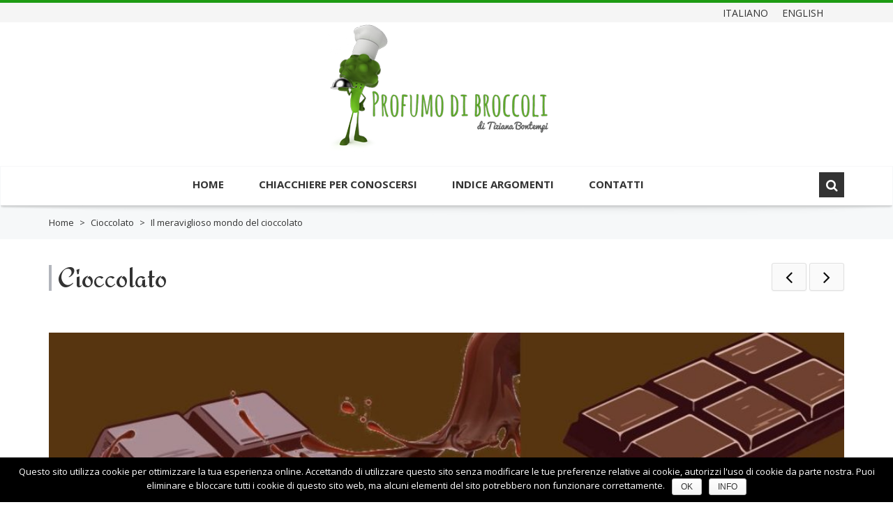

--- FILE ---
content_type: text/html; charset=UTF-8
request_url: https://www.profumodibroccoli.com/meraviglioso-mondo-del-cioccolato/
body_size: 10856
content:
<!DOCTYPE html>
<html xmlns="https://www.w3.org/1999/xhtml" lang="it-IT" prefix="og: http://ogp.me/ns#">
<head>
    <meta http-equiv="Content-Type" content="text/html; charset=utf-8"/>
    <meta http-equiv="X-UA-Compatible" content="IE=edge">

    

            
    <link rel="profile" href="http://gmpg.org/xfn/11" />
    <link rel="pingback" href="https://www.profumodibroccoli.com/xmlrpc.php" />

    <meta name="viewport" content="width=device-width, initial-scale=1, maximum-scale=1" />

                <link rel="shortcut icon" href="https://www.profumodibroccoli.com/wp-content/uploads/2017/05/favicon.png" type="image/x-icon" />
    
                <link rel="apple-touch-icon-precomposed" href="https://www.profumodibroccoli.com/wp-content/uploads/2017/05/favicon.png">
    
                <link rel="apple-touch-icon-precomposed" sizes="114x114" href="https://www.profumodibroccoli.com/wp-content/uploads/2017/05/favicon.png">
    
                <link rel="apple-touch-icon-precomposed" sizes="72x72" href="https://www.profumodibroccoli.com/wp-content/uploads/2017/05/favicon.png">
    
                <link rel="apple-touch-icon-precomposed" sizes="144x144" href="https://www.profumodibroccoli.com/wp-content/uploads/2017/05/favicon.png">
    
                <link href="//fonts.googleapis.com/css?family=Open+Sans:300,400,400italic,500,600,700,700italic%7CRedressed:300,400,400italic,500,600,700,700italic%7C&amp;subset=latin,greek-ext,cyrillic,latin-ext,greek,cyrillic-ext,vietnamese" rel="stylesheet" />
    
        
    <!--[if lte IE 8]>
    <link rel="stylesheet" href="https://www.profumodibroccoli.com/wp-content/themes/venedor/css/ie8.css" />
    <![endif]-->
            <style type="text/css">
                .animated { visibility:hidden; }
            </style>
                    <!--[if lt IE 10]>
    <style type="text/css">
    .animated {
        visibility:visible !important;
        -webkit-transition: none !important;
        -moz-transition: none !important;
        -o-transition: none !important;
        -ms-transition: none !important;
        transition: none !important;
    }
    </style>
    <![endif]-->

<!-- This site is optimized with the Yoast SEO plugin v4.7 - https://yoast.com/wordpress/plugins/seo/ -->
<title>Il meraviglioso mondo del cioccolato &ndash; Profumo di Broccoli</title>
<meta name="description" content="Il meraviglioso mondo del cioccolato: nuova rubrica dedicata al cioccolato in tutte le sue declinazioni sul blog di Profumo di Broccoli"/>
<meta name="robots" content="noodp"/>
<link rel="canonical" href="https://www.profumodibroccoli.com/meraviglioso-mondo-del-cioccolato/" />
<meta property="og:locale" content="it_IT" />
<meta property="og:type" content="article" />
<meta property="og:title" content="Il meraviglioso mondo del cioccolato &ndash; Profumo di Broccoli" />
<meta property="og:description" content="Il meraviglioso mondo del cioccolato: nuova rubrica dedicata al cioccolato in tutte le sue declinazioni sul blog di Profumo di Broccoli" />
<meta property="og:url" content="https://www.profumodibroccoli.com/meraviglioso-mondo-del-cioccolato/" />
<meta property="og:site_name" content="Profumo di Broccoli" />
<meta property="article:tag" content="Lavorazione del cioccolato" />
<meta property="article:section" content="Cioccolato" />
<meta property="article:published_time" content="2024-02-27T11:58:31+01:00" />
<meta property="article:modified_time" content="2024-02-27T12:03:01+01:00" />
<meta property="og:updated_time" content="2024-02-27T12:03:01+01:00" />
<meta property="og:image" content="https://www.profumodibroccoli.com/wp-content/uploads/2024/02/Marrone-Sabbia-Minimalismo-Estremo-Testo-Tondeggiante-Post-di-Instagram.jpg" />
<meta property="og:image:width" content="1080" />
<meta property="og:image:height" content="1080" />
<meta name="twitter:card" content="summary" />
<meta name="twitter:description" content="Il meraviglioso mondo del cioccolato: nuova rubrica dedicata al cioccolato in tutte le sue declinazioni sul blog di Profumo di Broccoli" />
<meta name="twitter:title" content="Il meraviglioso mondo del cioccolato &ndash; Profumo di Broccoli" />
<meta name="twitter:image" content="https://www.profumodibroccoli.com/wp-content/uploads/2024/02/Marrone-Sabbia-Minimalismo-Estremo-Testo-Tondeggiante-Post-di-Instagram.jpg" />
<!-- / Yoast SEO plugin. -->

<link rel='dns-prefetch' href='//assets.pinterest.com' />
<link rel='dns-prefetch' href='//fonts.googleapis.com' />
<link rel='dns-prefetch' href='//s.w.org' />
<link rel="alternate" type="application/rss+xml" title="Profumo di Broccoli &raquo; Feed" href="https://www.profumodibroccoli.com/feed/" />
<link rel="alternate" type="application/rss+xml" title="Profumo di Broccoli &raquo; Feed dei commenti" href="https://www.profumodibroccoli.com/comments/feed/" />
<link rel="alternate" type="application/rss+xml" title="Profumo di Broccoli &raquo; Il meraviglioso mondo del cioccolato Feed dei commenti" href="https://www.profumodibroccoli.com/meraviglioso-mondo-del-cioccolato/feed/" />
		<script type="text/javascript">
			window._wpemojiSettings = {"baseUrl":"https:\/\/s.w.org\/images\/core\/emoji\/2.2.1\/72x72\/","ext":".png","svgUrl":"https:\/\/s.w.org\/images\/core\/emoji\/2.2.1\/svg\/","svgExt":".svg","source":{"concatemoji":"https:\/\/www.profumodibroccoli.com\/wp-includes\/js\/wp-emoji-release.min.js?ver=4.7.4"}};
			!function(a,b,c){function d(a){var b,c,d,e,f=String.fromCharCode;if(!k||!k.fillText)return!1;switch(k.clearRect(0,0,j.width,j.height),k.textBaseline="top",k.font="600 32px Arial",a){case"flag":return k.fillText(f(55356,56826,55356,56819),0,0),!(j.toDataURL().length<3e3)&&(k.clearRect(0,0,j.width,j.height),k.fillText(f(55356,57331,65039,8205,55356,57096),0,0),b=j.toDataURL(),k.clearRect(0,0,j.width,j.height),k.fillText(f(55356,57331,55356,57096),0,0),c=j.toDataURL(),b!==c);case"emoji4":return k.fillText(f(55357,56425,55356,57341,8205,55357,56507),0,0),d=j.toDataURL(),k.clearRect(0,0,j.width,j.height),k.fillText(f(55357,56425,55356,57341,55357,56507),0,0),e=j.toDataURL(),d!==e}return!1}function e(a){var c=b.createElement("script");c.src=a,c.defer=c.type="text/javascript",b.getElementsByTagName("head")[0].appendChild(c)}var f,g,h,i,j=b.createElement("canvas"),k=j.getContext&&j.getContext("2d");for(i=Array("flag","emoji4"),c.supports={everything:!0,everythingExceptFlag:!0},h=0;h<i.length;h++)c.supports[i[h]]=d(i[h]),c.supports.everything=c.supports.everything&&c.supports[i[h]],"flag"!==i[h]&&(c.supports.everythingExceptFlag=c.supports.everythingExceptFlag&&c.supports[i[h]]);c.supports.everythingExceptFlag=c.supports.everythingExceptFlag&&!c.supports.flag,c.DOMReady=!1,c.readyCallback=function(){c.DOMReady=!0},c.supports.everything||(g=function(){c.readyCallback()},b.addEventListener?(b.addEventListener("DOMContentLoaded",g,!1),a.addEventListener("load",g,!1)):(a.attachEvent("onload",g),b.attachEvent("onreadystatechange",function(){"complete"===b.readyState&&c.readyCallback()})),f=c.source||{},f.concatemoji?e(f.concatemoji):f.wpemoji&&f.twemoji&&(e(f.twemoji),e(f.wpemoji)))}(window,document,window._wpemojiSettings);
		</script>
		<style type="text/css">
img.wp-smiley,
img.emoji {
	display: inline !important;
	border: none !important;
	box-shadow: none !important;
	height: 1em !important;
	width: 1em !important;
	margin: 0 .07em !important;
	vertical-align: -0.1em !important;
	background: none !important;
	padding: 0 !important;
}
</style>
<link rel='stylesheet' id='validate-engine-css-css'  href='https://www.profumodibroccoli.com/wp-content/plugins/wysija-newsletters/css/validationEngine.jquery.css?ver=2.7.10' type='text/css' media='all' />
<link rel='stylesheet' id='glt-toolbar-styles-css'  href='https://www.profumodibroccoli.com/wp-content/plugins/google-language-translator/css/toolbar.css?ver=4.7.4' type='text/css' media='all' />
<link rel='stylesheet' id='google-language-translator-css'  href='https://www.profumodibroccoli.com/wp-content/plugins/google-language-translator/css/style.css?ver=4.7.4' type='text/css' media='all' />
<link rel='stylesheet' id='contact-form-7-css'  href='https://www.profumodibroccoli.com/wp-content/plugins/contact-form-7/includes/css/styles.css?ver=4.7' type='text/css' media='all' />
<link rel='stylesheet' id='cookie-notice-front-css'  href='https://www.profumodibroccoli.com/wp-content/plugins/cookie-notice/css/front.css?ver=4.7.4' type='text/css' media='all' />
<link rel='stylesheet' id='rs-plugin-settings-css'  href='https://www.profumodibroccoli.com/wp-content/plugins/revslider/public/assets/css/settings.css?ver=5.3.0.2' type='text/css' media='all' />
<style id='rs-plugin-settings-inline-css' type='text/css'>
#rs-demo-id {}
</style>
<link rel='stylesheet' id='kamn-css-iconlist-css'  href='https://www.profumodibroccoli.com/wp-content/plugins/icon-list/icon-list.css?ver=4.7.4' type='text/css' media='all' />
<link rel='stylesheet' id='js_composer_front-css'  href='https://www.profumodibroccoli.com/wp-content/plugins/js_composer/assets/css/js_composer.min.css?ver=5.0' type='text/css' media='all' />
<link rel='stylesheet' id='plugins-css'  href='https://www.profumodibroccoli.com/wp-content/themes/venedor/css/plugins.css?ver=4.7.4' type='text/css' media='all' />
<link rel='stylesheet' id='venedor-styles-css'  href='https://www.profumodibroccoli.com/wp-content/themes/venedor/css/styles.css?ver=4.7.4' type='text/css' media='all' />
<link rel='stylesheet' id='system-css'  href='https://www.profumodibroccoli.com/wp-content/themes/venedor/_config/system_1.css?ver=4.7.4' type='text/css' media='all' />
<link rel='stylesheet' id='animate-css'  href='https://www.profumodibroccoli.com/wp-content/themes/venedor/css/animate.css?ver=4.7.4' type='text/css' media='all' />
<link rel='stylesheet' id='style-css'  href='https://www.profumodibroccoli.com/wp-content/themes/venedor/style.css?ver=4.7.4' type='text/css' media='all' />
<link rel='stylesheet' id='kamn-iconlist-css-fontawesome-css'  href='https://www.profumodibroccoli.com/wp-content/plugins/icon-list/lib/css/font-awesome.css?ver=4.7.4' type='text/css' media='all' />
<link rel='stylesheet' id='ebs_dynamic_css-css'  href='https://www.profumodibroccoli.com/wp-content/plugins/easy-bootstrap-shortcodes/styles/ebs_dynamic_css.php?ver=4.7.4' type='text/css' media='all' />
<link rel='stylesheet' id='styles-child-css'  href='https://www.profumodibroccoli.com/wp-content/themes/venedor-child/style.css?ver=4.7.4' type='text/css' media='all' />
<link rel='stylesheet' id='redux-google-fonts-venedor_design-css'  href='https://fonts.googleapis.com/css?family=Open+Sans%3A400%2C700%7CRedressed%3A400&#038;ver=1729425536' type='text/css' media='all' />
<!-- This site uses the Google Analytics by MonsterInsights plugin v5.5.4 - Universal enabled - https://www.monsterinsights.com/ -->
<script type="text/javascript">
	(function(i,s,o,g,r,a,m){i['GoogleAnalyticsObject']=r;i[r]=i[r]||function(){
		(i[r].q=i[r].q||[]).push(arguments)},i[r].l=1*new Date();a=s.createElement(o),
		m=s.getElementsByTagName(o)[0];a.async=1;a.src=g;m.parentNode.insertBefore(a,m)
	})(window,document,'script','//www.google-analytics.com/analytics.js','__gaTracker');

	__gaTracker('create', 'UA-99677253-1', 'auto');
	__gaTracker('set', 'forceSSL', true);
	__gaTracker('send','pageview');

</script>
<!-- / Google Analytics by MonsterInsights -->
<script type='text/javascript' src='https://www.profumodibroccoli.com/wp-includes/js/jquery/jquery.js?ver=1.12.4'></script>
<script type='text/javascript' src='https://www.profumodibroccoli.com/wp-includes/js/jquery/jquery-migrate.min.js?ver=1.4.1'></script>
<script type='text/javascript' src='https://www.profumodibroccoli.com/wp-content/plugins/google-language-translator/js/load-flags.js?ver=4.7.4'></script>
<script type='text/javascript' src='https://www.profumodibroccoli.com/wp-content/plugins/google-language-translator/js/load-toolbar.js?ver=4.7.4'></script>
<script type='text/javascript'>
/* <![CDATA[ */
var cnArgs = {"ajaxurl":"https:\/\/www.profumodibroccoli.com\/wp-admin\/admin-ajax.php","hideEffect":"fade","onScroll":"no","onScrollOffset":"100","cookieName":"cookie_notice_accepted","cookieValue":"TRUE","cookieTime":"2592000","cookiePath":"\/","cookieDomain":""};
/* ]]> */
</script>
<script type='text/javascript' src='https://www.profumodibroccoli.com/wp-content/plugins/cookie-notice/js/front.js?ver=1.2.38'></script>
<script type='text/javascript'>
/* <![CDATA[ */
var equalHeightColumnElements = {"element-groups":{"1":{"selector":".boxImages .bgOrange","breakpoint":768}}};
/* ]]> */
</script>
<script type='text/javascript' src='https://www.profumodibroccoli.com/wp-content/plugins/equal-height-columns/public/js/equal-height-columns-public.js?ver=1.1.0'></script>
<script type='text/javascript' src='https://www.profumodibroccoli.com/wp-content/plugins/revslider/public/assets/js/jquery.themepunch.tools.min.js?ver=5.3.0.2'></script>
<script type='text/javascript' src='https://www.profumodibroccoli.com/wp-content/plugins/revslider/public/assets/js/jquery.themepunch.revolution.min.js?ver=5.3.0.2'></script>
<link rel='https://api.w.org/' href='https://www.profumodibroccoli.com/wp-json/' />
<link rel="EditURI" type="application/rsd+xml" title="RSD" href="https://www.profumodibroccoli.com/xmlrpc.php?rsd" />
<link rel="wlwmanifest" type="application/wlwmanifest+xml" href="https://www.profumodibroccoli.com/wp-includes/wlwmanifest.xml" /> 
<meta name="generator" content="WordPress 4.7.4" />
<link rel='shortlink' href='https://www.profumodibroccoli.com/?p=19042' />
<link rel="alternate" type="application/json+oembed" href="https://www.profumodibroccoli.com/wp-json/oembed/1.0/embed?url=https%3A%2F%2Fwww.profumodibroccoli.com%2Fmeraviglioso-mondo-del-cioccolato%2F" />
<link rel="alternate" type="text/xml+oembed" href="https://www.profumodibroccoli.com/wp-json/oembed/1.0/embed?url=https%3A%2F%2Fwww.profumodibroccoli.com%2Fmeraviglioso-mondo-del-cioccolato%2F&#038;format=xml" />
<style type="text/css">#flags {display:none !important; }#google_language_translator { text-align:left !important; }select.goog-te-combo { float:right; }.goog-te-gadget { padding-top:13px; }.goog-te-gadget .goog-te-combo { margin-top:-7px !important; }.goog-te-gadget { margin-top:2px !important; }p.hello { font-size:12px; color:#666; }#google_language_translator, #language { clear:both; width:160px; text-align:right; }#language { float:right; }#flags { text-align:right; width:165px; float:right; clear:right; }#flags ul { float:right !important; }p.hello { text-align:right; float:right; clear:both; }.glt-clear { height:0px; clear:both; margin:0px; padding:0px; }#flags { width:165px; }#flags a { display:inline-block; margin-left:2px; }.goog-tooltip {display: none !important;}.goog-tooltip:hover {display: none !important;}.goog-text-highlight {background-color: transparent !important; border: none !important; box-shadow: none !important;}#google_language_translator a {display: none !important; }.goog-te-gadget {color:transparent !important;}.goog-te-gadget { font-size:0px !important; }.goog-branding { display:none; }.goog-te-banner-frame{visibility:hidden !important;}body { top:0px !important;}</style><meta name="generator" content="Powered by Visual Composer - drag and drop page builder for WordPress."/>
<!--[if lte IE 9]><link rel="stylesheet" type="text/css" href="https://www.profumodibroccoli.com/wp-content/plugins/js_composer/assets/css/vc_lte_ie9.min.css" media="screen"><![endif]--><script type="text/javascript">
setTimeout(function(){var a=document.createElement("script");
var b=document.getElementsByTagName("script")[0];
a.src=document.location.protocol+"//script.crazyegg.com/pages/scripts/0066/9839.js?"+Math.floor(new Date().getTime()/3600000);
a.async=true;a.type="text/javascript";b.parentNode.insertBefore(a,b)}, 1);
</script>
<style type="text/css"></style>

<style type="text/css">
.synved-social-resolution-single {
display: inline-block;
}
.synved-social-resolution-normal {
display: inline-block;
}
.synved-social-resolution-hidef {
display: none;
}

@media only screen and (min--moz-device-pixel-ratio: 2),
only screen and (-o-min-device-pixel-ratio: 2/1),
only screen and (-webkit-min-device-pixel-ratio: 2),
only screen and (min-device-pixel-ratio: 2),
only screen and (min-resolution: 2dppx),
only screen and (min-resolution: 192dpi) {
	.synved-social-resolution-normal {
	display: none;
	}
	.synved-social-resolution-hidef {
	display: inline-block;
	}
}
</style>
<meta name="generator" content="Powered by Slider Revolution 5.3.0.2 - responsive, Mobile-Friendly Slider Plugin for WordPress with comfortable drag and drop interface." />
<noscript><style type="text/css"> .wpb_animate_when_almost_visible { opacity: 1; }</style></noscript>
    <!--[if lt IE 9]>
        <script type="text/javascript" src="https://www.profumodibroccoli.com/wp-content/themes/venedor/js/ie8.js"></script>
        <script type="text/javascript" src="https://www.profumodibroccoli.com/wp-content/themes/venedor/js/html5.js"></script>
        <script type="text/javascript" src="https://www.profumodibroccoli.com/wp-content/themes/venedor/js/respond.min.js"></script>
    <![endif]-->

            <!-- Google tag (gtag.js) -->
<script async src="https://www.googletagmanager.com/gtag/js?id=G-MH16WRGDQE"></script>
<script>
  window.dataLayer = window.dataLayer || [];
  function gtag(){dataLayer.push(arguments);}
  gtag('js', new Date());

  gtag('config', 'G-MH16WRGDQE');
</script>    
</head>
<body class="post-template-default single single-post postid-19042 single-format-standard  wpb-js-composer js-comp-ver-5.0 vc_responsive">
    
    
    <div id="wrapper" class="wrapper-full"><!-- wrapper -->
        <div class="header-wrapper clearfix
                                    "><!-- header wrapper -->
            
<!-- header top -->
<div class="header-top">
    <div class="container">

        <div class="right">
            <div class="welcome-msg right"></div>
            
                                                                    </div>
        <div class="right">
                <!-- top navigation -->
            <div class="menu-top-menu-container"><ul id="menu-top-menu" class="topnav bt-links"><li id="menu-item-5716" class="menu-item menu-item-type-custom menu-item-object-custom menu-item-5716"><a class='nturl notranslate it Italian single-language flag' title='Italian'>Italiano</a></li>
<li id="menu-item-5715" class="menu-item menu-item-type-custom menu-item-object-custom menu-item-5715"><a class='nturl notranslate en English single-language flag' title='English'>English</a></li>
</ul></div>        <!-- end top navigation -->
            </div>

    </div>
</div>
<!-- end header top -->

<!-- header -->
<div class="header
     header-logo-center        ">
    <div class="container">
        <div class="row">
            <!-- header left -->
            <div class="col-sm-4 left">
                                                                </div>
            <!-- end header left -->

                        <!-- start header center -->
            <div class="col-sm-4 logo-center">
                <!-- logo -->
                <h1 class="logo">
                    <a href="https://www.profumodibroccoli.com/" title="Profumo di Broccoli - " rel="home">
                        <img src="https://www.profumodibroccoli.com/wp-content/uploads/2017/05/logo.png" />                    </a>
                </h1>
                <!-- end logo -->
            </div>
            
            <!-- header right -->
            <div class="col-sm-4 right">
                                            </div>
            <!-- header right -->
        </div>
    </div>
    <!-- menu -->
    <div class="menu-wrapper">
        <div class="container">
            
                                <!-- main menu -->
    <div id="main-menu" class="mega-menu">
    <ul id="menu-main-menu" class=""><li id="nav-menu-item-28" class="menu-item menu-item-type-post_type menu-item-object-page menu-item-home  narrow "><a href="https://www.profumodibroccoli.com/" class="">Home</a></li>
<li id="nav-menu-item-5663" class="menu-item menu-item-type-post_type menu-item-object-page  narrow "><a href="https://www.profumodibroccoli.com/tiziana-bontempi/" class="">Chiacchiere per conoscersi</a></li>
<li id="nav-menu-item-5711" class="menu-item menu-item-type-post_type menu-item-object-page  narrow "><a href="https://www.profumodibroccoli.com/blog/" class="">Indice argomenti</a></li>
<li id="nav-menu-item-5664" class="menu-item menu-item-type-post_type menu-item-object-page  narrow "><a href="https://www.profumodibroccoli.com/contatti/" class="">Contatti</a></li>
</ul>        </div><!-- end main menu -->
                        <!-- mobile menu -->
    <div id="main-mobile-menu">
            <div id="main-mobile-toggle" class="mobile-menu-toggle">
            <span>Menu</span>
            <span class="btn btn-inverse">
                <span class="icon-bar"></span>
                <span class="icon-bar"></span>
                <span class="icon-bar"></span>
                <span class="icon-bar"></span>
            </span>
        </div>
        <div class="accordion-menu"><ul id="menu-main-menu-1" class=""><li id="accordion-menu-item-28" class="menu-item menu-item-type-post_type menu-item-object-page menu-item-home "><a href="https://www.profumodibroccoli.com/" class="">Home</a><span class="arrow"></span></li>
<li id="accordion-menu-item-5663" class="menu-item menu-item-type-post_type menu-item-object-page "><a href="https://www.profumodibroccoli.com/tiziana-bontempi/" class="">Chiacchiere per conoscersi</a><span class="arrow"></span></li>
<li id="accordion-menu-item-5711" class="menu-item menu-item-type-post_type menu-item-object-page "><a href="https://www.profumodibroccoli.com/blog/" class="">Indice argomenti</a><span class="arrow"></span></li>
<li id="accordion-menu-item-5664" class="menu-item menu-item-type-post_type menu-item-object-page "><a href="https://www.profumodibroccoli.com/contatti/" class="">Contatti</a><span class="arrow"></span></li>
</ul>        </div>
        </div>
    <!-- end mobile menu -->
                
            <!-- quick access -->
            <div class="quick-access search-popup">
                                <!-- search form -->
                <div id="search-form" class="bottom">
                        <form class="searchform" action="https://www.profumodibroccoli.com/" method="get">
        <fieldset>
            <span class="text"><input name="s" id="s" type="text" value="" placeholder="Cerca qui" autocomplete="off" /></span>
            <span class="button-wrap"><button class="btn btn-special" title="Cerca" type="submit"><span class="fa fa-search"></span></button></span>
                            <input type="hidden" name="post_type" value="post"/>
                    </fieldset>
    </form>
                    </div>
                <!-- end search form -->
                
                                            </div>
            <!-- end quick access -->

                    </div>
        <div class="container-shadow"></div>
    </div>
    <!-- end menu -->
</div>
<!-- end header -->
        </div><!-- end header wrapper -->
        
                <div class="sticky-header"><!-- sticky header -->
            

<!-- header -->
<div class="header">
    <!-- menu -->
    <div class="menu-wrapper">
        <div class="container">
                        <!-- header left -->
            <div class="left">
                <!-- logo -->
                <h1 class="logo">
                    <a href="https://www.profumodibroccoli.com/" title="Profumo di Broccoli - " rel="home">
                        <img src="https://www.profumodibroccoli.com/wp-content/uploads/2017/05/logo.png" />                    </a>
                </h1>
                <!-- end logo -->
            </div>
            <!-- end header left -->
                    
                                <!-- main menu -->
    <div id="main-menu" class="mega-menu">
    <ul id="menu-main-menu-2" class=""><li id="nav-menu-item-28" class="menu-item menu-item-type-post_type menu-item-object-page menu-item-home  narrow "><a href="https://www.profumodibroccoli.com/" class="">Home</a></li>
<li id="nav-menu-item-5663" class="menu-item menu-item-type-post_type menu-item-object-page  narrow "><a href="https://www.profumodibroccoli.com/tiziana-bontempi/" class="">Chiacchiere per conoscersi</a></li>
<li id="nav-menu-item-5711" class="menu-item menu-item-type-post_type menu-item-object-page  narrow "><a href="https://www.profumodibroccoli.com/blog/" class="">Indice argomenti</a></li>
<li id="nav-menu-item-5664" class="menu-item menu-item-type-post_type menu-item-object-page  narrow "><a href="https://www.profumodibroccoli.com/contatti/" class="">Contatti</a></li>
</ul>        </div><!-- end main menu -->
                            
            <!-- quick access -->
            <div class="quick-access search-popup">
                                <!-- search form -->
                <div id="search-form">
                        <form class="searchform" action="https://www.profumodibroccoli.com/" method="get">
        <fieldset>
            <span class="text"><input name="s" id="s" type="text" value="" placeholder="Cerca qui" autocomplete="off" /></span>
            <span class="button-wrap"><button class="btn btn-special" title="Cerca" type="submit"><span class="fa fa-search"></span></button></span>
                            <input type="hidden" name="post_type" value="post"/>
                    </fieldset>
    </form>
                    </div>
                <!-- end search form -->
                                
                                            </div>
            <!-- end quick access -->
            
                    </div>
        <div class="container-shadow"></div>
    </div>
    <!-- end menu -->
</div>
<!-- end header -->

        </div><!-- end sticky header -->
                
                
        <!-- banner -->
                        <!-- end banner -->

                <div class="breadcrumbs"><!-- breadcrumbs -->
            <div class="container">
                <ul><li><a class="home" href="https://www.profumodibroccoli.com">Home</a></li><li><span>&gt;</span></li><li><a href="https://www.profumodibroccoli.com/category/cioccolato/">Cioccolato</a></li><li><span>&gt;</span></li><li>Il meraviglioso mondo del cioccolato</li></ul>            </div>
        </div><!-- end breadcrumbs -->
        
        <div id="main" class="column1"><!-- main -->

            
                        <div class="container">
                <div class="row">
                                                    <div class="main-content col-sm-12 col-md-12">
                                            <!-- main content -->
                                                        

<div id="content" role="main">

            
            <div id="post-19042" class="post post-19042 type-post status-publish format-standard has-post-thumbnail hentry category-cioccolato tag-lavorazione-del-cioccolato">

                        <h1 class="entry-title"><span class="inline-title">Cioccolato</span><span class="line"></span></h1>
        <div class="single-nav clearfix">
            <a href="https://www.profumodibroccoli.com/mousse-cioccolato-bianco-pistacchio/" rel="prev"><span class="prev"></span></a>            <a href="https://www.profumodibroccoli.com/pane-bauletto-con-segale/" rel="next"><span class="next"></span></a>        </div>
        
                        <div class="post-slideshow-wrap large-alt">
        <div id="post-slideshow-19042" class="post-slideshow owl-carousel">
                                                <div class="post-image">
                <img src="https://www.profumodibroccoli.com/wp-content/uploads/2024/02/Marrone-Sabbia-Minimalismo-Estremo-Testo-Tondeggiante-Post-di-Instagram-1024x1024.jpg" alt="" data-image="" />
            </div>
        
                    </div>
            </div>
        
        <div class="post-content-wrap">
          <!--  <div class="post-info             </div>-->
            <div class="post-content large-alt">

                                
                <h2 class="entry-title">Il meraviglioso mondo del cioccolato</h2>

                <div class="entry-meta">
                    <div class="meta-item meta-cats"><div class="meta-inner"><span class="fa fa-calendar"></span><span class="post-date-day">27</span>
                  <span class="post-date-month">Feb</span></div></div>
                    <div class="meta-item meta-comments"><div class="meta-inner"><span class="fa fa-comments"></span> <a href="https://www.profumodibroccoli.com/meraviglioso-mondo-del-cioccolato/#respond">0 Commenti</a></div></div>
                    <div class="meta-item meta-cats"><div class="meta-inner"><span class="fa fa-folder-open"></span> <a href="https://www.profumodibroccoli.com/category/cioccolato/" rel="category tag">Cioccolato</a></div></div>
                </div>

                <div class="entry-content">
                    <h4 style="text-align: center;"><strong>Il meraviglioso mondo del cioccolato</strong></h4>
<p>Era lì da tempo. Come per tante cose nella vita, bisogna aspettare il momento giusto.</p>
<p>In questo operoso 2024, iniziato con così tanta voglia di fare e con l&#8217;intenzione di portare avanti tante nuove passione come la pasta sfoglia e il cioccolato, è dunque arrivato il momento di iniziare la nuova rubrica dedicata alla <strong>lavorazione del cioccolato.</strong></p>
<p>Insieme agli articoli dedicati alle torte moderne glassate o ai dessert al cioccolato, troverai brevi post sulle singole preparazioni (vedi ad esempio quelli pubblicati in queste due settimane sulle mousse o sulle creme) che faranno da base solida e di riferimento per gli articoli più complessi.</p>
<p>Sarà più semplice consultare le singole voci senza dover cercare una specifica preparazione all&#8217;interno di un articolo o di una ricetta più lunga e laboriosa.</p>
<p>Da oggi, non più solo <em>profumo di broccoli</em> o <em>profumo di lievito</em>, ma anche</p>
<h4 style="text-align: center;"><strong>Profumo di cioccolato!</strong></h4>
<p>&nbsp;</p>
<div class="synved-social-container synved-social-container-share" style="text-align: right"><a class="synved-social-button synved-social-button-share synved-social-size-24 synved-social-resolution-single synved-social-provider-facebook nolightbox" data-provider="facebook" target="_blank" rel="nofollow" title="Share on Facebook" href="http://www.facebook.com/sharer.php?u=https%3A%2F%2Fwww.profumodibroccoli.com%2Fmeraviglioso-mondo-del-cioccolato%2F&#038;t=Il%20meraviglioso%20mondo%20del%20cioccolato&#038;s=100&#038;p&#091;url&#093;=https%3A%2F%2Fwww.profumodibroccoli.com%2Fmeraviglioso-mondo-del-cioccolato%2F&#038;p&#091;images&#093;&#091;0&#093;=https%3A%2F%2Fwww.profumodibroccoli.com%2Fwp-content%2Fuploads%2F2024%2F02%2FMarrone-Sabbia-Minimalismo-Estremo-Testo-Tondeggiante-Post-di-Instagram.jpg&#038;p&#091;title&#093;=Il%20meraviglioso%20mondo%20del%20cioccolato" style="font-size: 0px; width:24px;height:24px;margin:0;margin-bottom:5px;margin-right:5px;"><img alt="facebook" title="Share on Facebook" class="synved-share-image synved-social-image synved-social-image-share" width="24" height="24" style="display: inline; width:24px;height:24px; margin: 0; padding: 0; border: none; box-shadow: none;" src="https://www.profumodibroccoli.com/wp-content/plugins/social-media-feather/synved-social/image/social/regular/48x48/facebook.png" /></a><a class="synved-social-button synved-social-button-share synved-social-size-24 synved-social-resolution-single synved-social-provider-twitter nolightbox" data-provider="twitter" target="_blank" rel="nofollow" title="Share on Twitter" href="http://twitter.com/share?url=https%3A%2F%2Fwww.profumodibroccoli.com%2Fmeraviglioso-mondo-del-cioccolato%2F&#038;text=Hey%20check%20this%20out" style="font-size: 0px; width:24px;height:24px;margin:0;margin-bottom:5px;margin-right:5px;"><img alt="twitter" title="Share on Twitter" class="synved-share-image synved-social-image synved-social-image-share" width="24" height="24" style="display: inline; width:24px;height:24px; margin: 0; padding: 0; border: none; box-shadow: none;" src="https://www.profumodibroccoli.com/wp-content/plugins/social-media-feather/synved-social/image/social/regular/48x48/twitter.png" /></a><a class="synved-social-button synved-social-button-share synved-social-size-24 synved-social-resolution-single synved-social-provider-google_plus nolightbox" data-provider="google_plus" target="_blank" rel="nofollow" title="Share on Google+" href="https://plus.google.com/share?url=https%3A%2F%2Fwww.profumodibroccoli.com%2Fmeraviglioso-mondo-del-cioccolato%2F" style="font-size: 0px; width:24px;height:24px;margin:0;margin-bottom:5px;margin-right:5px;"><img alt="google_plus" title="Share on Google+" class="synved-share-image synved-social-image synved-social-image-share" width="24" height="24" style="display: inline; width:24px;height:24px; margin: 0; padding: 0; border: none; box-shadow: none;" src="https://www.profumodibroccoli.com/wp-content/plugins/social-media-feather/synved-social/image/social/regular/48x48/google_plus.png" /></a><a class="synved-social-button synved-social-button-share synved-social-size-24 synved-social-resolution-single synved-social-provider-mail nolightbox" data-provider="mail" rel="nofollow" title="Share by email" href="mailto:?subject=Il%20meraviglioso%20mondo%20del%20cioccolato&#038;body=Hey%20check%20this%20out:%20https%3A%2F%2Fwww.profumodibroccoli.com%2Fmeraviglioso-mondo-del-cioccolato%2F" style="font-size: 0px; width:24px;height:24px;margin:0;margin-bottom:5px;"><img alt="mail" title="Share by email" class="synved-share-image synved-social-image synved-social-image-share" width="24" height="24" style="display: inline; width:24px;height:24px; margin: 0; padding: 0; border: none; box-shadow: none;" src="https://www.profumodibroccoli.com/wp-content/plugins/social-media-feather/synved-social/image/social/regular/48x48/mail.png" /></a></div>
                                                        </div>

                
                                

<div id="comments" class="comments-area">

    
    	<div id="respond" class="comment-respond">
		<h3 id="reply-title" class="comment-reply-title">Lascia un commento <small><a rel="nofollow" id="cancel-comment-reply-link" href="/meraviglioso-mondo-del-cioccolato/#respond" style="display:none;">Annulla risposta</a></small></h3>			<form action="https://www.profumodibroccoli.com/wp-comments-post.php" method="post" id="commentform" class="comment-form">
				<p class="comment-notes"><span id="email-notes">Il tuo indirizzo email non sarà pubblicato.</span> I campi obbligatori sono contrassegnati <span class="required">*</span></p><p class="comment-form-comment textarea-field"><label for="comment"><span class="fa fa-edit"></span>Commento</label> <textarea id="comment" name="comment" cols="45" rows="8" maxlength="65525" aria-required="true" required="required"></textarea></p><p class="comment-form-author input-field"><label for="author"><span class="fa fa-user"></span>Nome <span class="required">*</span></label> <input id="author" name="author" type="text" value="" size="30" maxlength="245" aria-required='true' required='required' /></p>
<p class="comment-form-email input-field"><label for="email"><span class="fa fa-envelope"></span>Email <span class="required">*</span></label> <input id="email" name="email" type="text" value="" size="30" maxlength="100" aria-describedby="email-notes" aria-required='true' required='required' /></p>
<p class="comment-form-url input-field"><label for="url"><span class="fa fa-globe"></span>Sito web</label> <input id="url" name="url" type="text" value="" size="30" maxlength="200" /></p>
<p class="form-submit"><input name="submit" type="submit" id="submit" class="submit" value="Commento all&#039;articolo" /> <input type='hidden' name='comment_post_ID' value='19042' id='comment_post_ID' />
<input type='hidden' name='comment_parent' id='comment_parent' value='0' />
</p>			</form>
			</div><!-- #respond -->
	
</div><!-- #comments -->                            </div>
        </div>

    </div>

    
    </div>

                                                            </div><!-- end main content -->
                    
                    
                                    </div>
            </div>

                        
            
        </div><!-- end main -->

        

<div class="sidebar content-bottom-wrapper"><!-- content bottom wrapper -->
        <div class="container">
        <div class="row">
                        <div class="col-md-4 col-sm-4"><!-- content bottom widget 1 -->
                    <aside id="pw_profile_widget-2" class="widget widget_pw_profile_widget"><h3 class="widget-title">Piccola bacheca Pinterest</h3><div class="pw-wrap pw-widget pw-profile-widget"><a data-pin-do="embedUser"href="http://www.pinterest.com/tbontempi"data-pin-scale-height="60"></a></div></aside>                </div><!-- end content bottom widget 1 -->
                                <div class="col-md-4 col-sm-4"><!-- content bottom widget 3 -->
                    <aside id="widget_sp_image-3" class="widget widget_sp_image"><h3 class="widget-title">I luoghi del pane</h3><a href="https://www.profumodibroccoli.com/category/fotografia-e-pane-i-luoghi-del-pane/" id="I luoghi del pane" target="_blank" class="widget_sp_image-image-link" title="I luoghi del pane" rel=""><img width="300" height="300" alt="I luoghi del pane" class="attachment-medium aligncenter" style="max-width: 100%;" srcset="https://www.profumodibroccoli.com/wp-content/uploads/2024/10/Marrone-Sabbia-Minimalismo-Estremo-Testo-Tondeggiante-Post-di-Instagram-300x300.png 300w, https://www.profumodibroccoli.com/wp-content/uploads/2024/10/Marrone-Sabbia-Minimalismo-Estremo-Testo-Tondeggiante-Post-di-Instagram-150x150.png 150w, https://www.profumodibroccoli.com/wp-content/uploads/2024/10/Marrone-Sabbia-Minimalismo-Estremo-Testo-Tondeggiante-Post-di-Instagram-768x768.png 768w, https://www.profumodibroccoli.com/wp-content/uploads/2024/10/Marrone-Sabbia-Minimalismo-Estremo-Testo-Tondeggiante-Post-di-Instagram-1024x1024.png 1024w, https://www.profumodibroccoli.com/wp-content/uploads/2024/10/Marrone-Sabbia-Minimalismo-Estremo-Testo-Tondeggiante-Post-di-Instagram-600x600.png 600w, https://www.profumodibroccoli.com/wp-content/uploads/2024/10/Marrone-Sabbia-Minimalismo-Estremo-Testo-Tondeggiante-Post-di-Instagram-1000x1000.png 1000w, https://www.profumodibroccoli.com/wp-content/uploads/2024/10/Marrone-Sabbia-Minimalismo-Estremo-Testo-Tondeggiante-Post-di-Instagram-645x645.png 645w, https://www.profumodibroccoli.com/wp-content/uploads/2024/10/Marrone-Sabbia-Minimalismo-Estremo-Testo-Tondeggiante-Post-di-Instagram-560x560.png 560w, https://www.profumodibroccoli.com/wp-content/uploads/2024/10/Marrone-Sabbia-Minimalismo-Estremo-Testo-Tondeggiante-Post-di-Instagram-750x750.png 750w, https://www.profumodibroccoli.com/wp-content/uploads/2024/10/Marrone-Sabbia-Minimalismo-Estremo-Testo-Tondeggiante-Post-di-Instagram-400x400.png 400w, https://www.profumodibroccoli.com/wp-content/uploads/2024/10/Marrone-Sabbia-Minimalismo-Estremo-Testo-Tondeggiante-Post-di-Instagram-e1729425868438.png 1080w" sizes="(max-width: 300px) 100vw, 300px" src="https://www.profumodibroccoli.com/wp-content/uploads/2024/10/Marrone-Sabbia-Minimalismo-Estremo-Testo-Tondeggiante-Post-di-Instagram-300x300.png" /></a></aside>                </div><!-- end content bottom widget 3 -->
                                <div class="col-md-4 col-sm-4"><!-- content bottom widget 4 -->
                    <aside id="wysija-2" class="widget widget_wysija"><h3 class="widget-title">Sottoscrivi newsletter</h3><div class="widget_wysija_cont"><div id="msg-form-wysija-2" class="wysija-msg ajax"></div><form id="form-wysija-2" method="post" action="#wysija" class="widget_wysija">
Inserisci il tuo indirizzo email per rimanere aggiornato con le mie nuove ricette

<hr />
<p class="wysija-paragraph">
    
    
    	<input type="text" name="wysija[user][email]" class="wysija-input validate[required,custom[email]]" title="Email" placeholder="Email" value="" />
    
    
    
    <span class="abs-req">
        <input type="text" name="wysija[user][abs][email]" class="wysija-input validated[abs][email]" value="" />
    </span>
    
</p>
<input class="wysija-submit wysija-submit-field" type="submit" value="Iscriviti" />

    <input type="hidden" name="form_id" value="1" />
    <input type="hidden" name="action" value="save" />
    <input type="hidden" name="controller" value="subscribers" />
    <input type="hidden" value="1" name="wysija-page" />

    
        <input type="hidden" name="wysija[user_list][list_ids]" value="3" />
    
 </form></div></aside>                </div><!-- end content bottom widget 4 -->
                        </div>
    </div>
</div><!-- end content bottom wrapper -->

<div class="footer-wrapper"><!-- footer wrapper -->
        <div class="footer-top">
        <div class="container">
            <aside id="text-5" class="widget widget_text">			<div class="textwidget"><script async src="https://pagead2.googlesyndication.com/pagead/js/adsbygoogle.js?client=ca-pub-2223514369774332"
     crossorigin="anonymous"></script></div>
		</aside><aside id="text-6" class="widget widget_text">			<div class="textwidget"><script async src="https://pagead2.googlesyndication.com/pagead/js/adsbygoogle.js?client=ca-pub-2223514369774332"
     crossorigin="anonymous"></script></div>
		</aside>        </div>
    </div>
    
        <div class="footer"><!-- footer widget area -->
        <div class="container">
            <div class="row">
                                <div class="col-md-12 col-sm-12"><!-- footer widget 4 -->
                        <aside id="text-4" class="widget widget_text">			<div class="textwidget"><script async src="https://pagead2.googlesyndication.com/pagead/js/adsbygoogle.js?client=ca-pub-2223514369774332"
     crossorigin="anonymous"></script></div>
		</aside>                    </div><!-- end footer widget 4 -->
                                </div>
        </div>
    </div><!-- end footer widget area -->
    
    <div class="footer-bottom"><!-- social links & copyright -->
        <div class="container">
            <div class="social-links left">

                
                
                                <a target="_blank" class="social-link rss" href="https://www.bloglovin.com/@tizianabontempi" title="Bloglovin" data-toggle="tooltip"><span class="fa fa-bold"></span></a>
                
                
                
                                <a target="_blank" class="social-link instagram" href="https://www.instagram.com/tiziana.bontempi/?ref=badge" title="Instagram" data-toggle="tooltip"><span class="fa fa-instagram"></span></a>
                
                
                
                            </div>
            <div class="copyright right">
                ©2026 Profumo di Broccoli di Tiziana Bontempi - All Rights Reserved            </div>
        </div>
    </div><!-- social links & copyright -->
</div><!-- end footer wrapper -->

<!-- The Gallery as lightbox dialog -->
<div id="blueimp-gallery" class="blueimp-gallery blueimp-gallery-controls" data-start-slideshow="true" data-filter=":even">
    <div class="slides"></div>
    <h3 class="title"></h3>
    <a class="prev">‹</a>
    <a class="next">›</a>
    <a class="close">×</a>
    <a class="play-pause"></a>
    <ol class="indicator"></ol>
</div>

<script type="text/javascript">
                    jQuery(document).ready(function(){

});                </script>
    
    </div><!-- end wrapper -->

<div class="filter-overlay"></div>


    <script>jQuery(document).ready(function($) { $('#flags a, a.single-language, .tool-items a').each(function() { $(this).attr('data-lang', $(this).attr('title')); }); $("a.flag").on("click",function(){function l(){doGoogleLanguageTranslator(default_lang+"|"+default_lang); }function n(){doGoogleLanguageTranslator(default_lang+"|"+lang_prefix); } lang_text=$(this).attr('data-lang'),default_lang="it",lang_prefix=$(this).attr("class").split(" ")[2],$(".tool-container").hide(),lang_prefix==default_lang?l():n()}),0==$("body > #google_language_translator").length&&$("#glt-footer").html("<div id='google_language_translator'></div>"); });</script>

    <div id="flags" style="display:none"><ul id="sortable" class="ui-sortable"><li id='English'><a title='English' class='notranslate flag en united-states'></a></li></ul></div><div id='glt-footer'></div><script type='text/javascript'>function GoogleLanguageTranslatorInit() { new google.translate.TranslateElement({pageLanguage: 'it', includedLanguages:'en,it', layout: google.translate.TranslateElement.InlineLayout.HORIZONTAL, autoDisplay: false, multilanguagePage:true}, 'google_language_translator');}</script><script type='text/javascript' src='//translate.google.com/translate_a/element.js?cb=GoogleLanguageTranslatorInit'></script><script type='text/javascript' src='https://www.profumodibroccoli.com/wp-content/plugins/contact-form-7/includes/js/jquery.form.min.js?ver=3.51.0-2014.06.20'></script>
<script type='text/javascript'>
/* <![CDATA[ */
var _wpcf7 = {"recaptcha":{"messages":{"empty":"Per favore dimostra che non sei un robot."}}};
/* ]]> */
</script>
<script type='text/javascript' src='https://www.profumodibroccoli.com/wp-content/plugins/contact-form-7/includes/js/scripts.js?ver=4.7'></script>
<script type='text/javascript' src='https://www.profumodibroccoli.com/wp-includes/js/comment-reply.min.js?ver=4.7.4'></script>
<script type='text/javascript' src='https://www.profumodibroccoli.com/wp-content/plugins/js_composer/assets/js/dist/js_composer_front.min.js?ver=5.0'></script>
<script type='text/javascript' src='https://www.profumodibroccoli.com/wp-content/themes/venedor/js/plugins.min.js'></script>
<script type='text/javascript' src='https://www.profumodibroccoli.com/wp-content/themes/venedor/js/blueimp/jquery.blueimp-gallery.min.js'></script>
<script type='text/javascript'>
/* <![CDATA[ */
var js_venedor_vars = {"post_slider_zoom":"0","portfolio_slider_zoom":"1","infinte_blog_text":"<em>Loading the next items...<\/em>","infinte_blog_finished_msg":"<em>Loaded all the items.<\/em>","theme_color":"#333333","googleplus":"Google Plus","pinterest":"Pinterest","email":"Email","ajax_url":"https:\/\/www.profumodibroccoli.com\/wp-admin\/admin-ajax.php","menu_item_padding":"static","sidebar_scroll":"1","ajax_loader_url":"https:\/\/www.profumodibroccoli.com\/wp-content\/themes\/venedor\/images\/ajax-loader@2x.gif"};
/* ]]> */
</script>
<script type='text/javascript' src='https://www.profumodibroccoli.com/wp-content/themes/venedor/js/venedor.min.js'></script>
<script type='text/javascript' src='//assets.pinterest.com/js/pinit.js?ver=1.0.6.2'></script>
<script type='text/javascript' src='https://www.profumodibroccoli.com/wp-includes/js/wp-embed.min.js?ver=4.7.4'></script>
<script type='text/javascript' src='https://www.profumodibroccoli.com/wp-content/plugins/wysija-newsletters/js/validate/languages/jquery.validationEngine-it.js?ver=2.7.10'></script>
<script type='text/javascript' src='https://www.profumodibroccoli.com/wp-content/plugins/wysija-newsletters/js/validate/jquery.validationEngine.js?ver=2.7.10'></script>
<script type='text/javascript'>
/* <![CDATA[ */
var wysijaAJAX = {"action":"wysija_ajax","controller":"subscribers","ajaxurl":"https:\/\/www.profumodibroccoli.com\/wp-admin\/admin-ajax.php","loadingTrans":"Caricamento...","is_rtl":""};
/* ]]> */
</script>
<script type='text/javascript' src='https://www.profumodibroccoli.com/wp-content/plugins/wysija-newsletters/js/front-subscribers.js?ver=2.7.10'></script>

			<div id="cookie-notice" role="banner" class="cn-bottom wp-default" style="color: #fff; background-color: #000;"><div class="cookie-notice-container"><span id="cn-notice-text">Questo sito utilizza cookie per ottimizzare la tua esperienza online. Accettando di utilizzare questo sito senza modificare le tue preferenze relative ai cookie, autorizzi l'uso di cookie da parte nostra. Puoi eliminare e bloccare tutti i cookie di questo sito web, ma alcuni elementi del sito potrebbero non funzionare correttamente.</span><a href="#" id="cn-accept-cookie" data-cookie-set="accept" class="cn-set-cookie button wp-default">Ok</a><a href="https://www.profumodibroccoli.com/privacy/" target="_blank" id="cn-more-info" class="button wp-default">Info</a>
				</div>
			</div>
</body>
</html>

--- FILE ---
content_type: text/html; charset=utf-8
request_url: https://www.google.com/recaptcha/api2/aframe
body_size: 267
content:
<!DOCTYPE HTML><html><head><meta http-equiv="content-type" content="text/html; charset=UTF-8"></head><body><script nonce="pwUEvc3N5-RoU55g-FmHLw">/** Anti-fraud and anti-abuse applications only. See google.com/recaptcha */ try{var clients={'sodar':'https://pagead2.googlesyndication.com/pagead/sodar?'};window.addEventListener("message",function(a){try{if(a.source===window.parent){var b=JSON.parse(a.data);var c=clients[b['id']];if(c){var d=document.createElement('img');d.src=c+b['params']+'&rc='+(localStorage.getItem("rc::a")?sessionStorage.getItem("rc::b"):"");window.document.body.appendChild(d);sessionStorage.setItem("rc::e",parseInt(sessionStorage.getItem("rc::e")||0)+1);localStorage.setItem("rc::h",'1769905807532');}}}catch(b){}});window.parent.postMessage("_grecaptcha_ready", "*");}catch(b){}</script></body></html>

--- FILE ---
content_type: text/css
request_url: https://www.profumodibroccoli.com/wp-content/themes/venedor/_config/system_1.css?ver=4.7.4
body_size: 8120
content:
/* Venedor Config Styles */
/* Created at 2024-10-20 11:58:56 */

/*========== Common Styles ==========*/

body {
    color: #333333;
    font-size: 14px;
    font-family: Open Sans;
    font-weight: 400;
    background: #ffffff;
}

#main {
    background: #ffffff;
}

h1, h2, h3, h4, h5 {
    color: #333333;
    font-family: Redressed;
    font-weight: 400;
}

h1 .line,
h2 .line { 
    background-color: #e0e0e0;
}

h1.page-title:before, h1.entry-title:before,
h2.page-title:before, h2.entry-title:before,
h1.content-title:before, h2.content-title:before,
h1.wpb_heading:before, h2.wpb_heading:before {
    background: #333333;
}

#main .title-desc,
#main .slider-desc {
    color: #333333;
    font-family: Redressed;
    font-weight: 400;
}

h1 a, h2 a, h3 a, h4 a, h5 a {
    color: #333333;
}

.testimonials-line {
    background-color: #333333;
}

a,
h1 a:hover, h2 a:hover, h3 a:hover, h4 a:hover, h5 a:hover,
h1 a:focus, h2 a:focus, h3 a:focus, h4 a:focus, h5 a:focus,
.yith-woocompare-widget ul.products-list a.remove:hover,
.yith-woocompare-widget ul.products-list a.remove:focus,
.product-topslider a:hover .product-name,
.product-featured-slider a:hover .product-name,
.content-box-percentage,
.header-block .fa {
    color: #333333;
}
a:hover, a:focus,
.yith-woocompare-widget ul.products-list a.remove {
    color: #1e9b13;
}
.woocommerce-MyAccount-navigation li a {
    color: #1e9b13;
}
.woocommerce-MyAccount-navigation li:hover a,
.woocommerce-MyAccount-navigation li.is-active a {
    color: #333333;
}

button, .btn, .btn-inverse, .button, input[type="submit"][name="subscribe"], input[type="submit"][name="unsubscribe"], 
.footer button, .footer .btn, .footer .btn-inverse, .footer .button,
.minicart-actions .buttons .checkout-link,
.yith-wcwl-add-to-wishlist > div > a,
a.compare.button,
.added_to_cart,
#submit,
.person .person-social a,
.yith-wcwl-share li a,
.btn.dropdown-toggle,
.contact-icon, .faq-icon,
.icon-box,
.wpcf7-submit,
.wpb_toggle:before,
.yith-woo-ajax-navigation .yith-wcan .yith-wcan-reset-navigation {
        font-family: Open Sans;
    font-weight: 400;
    border-style: solid;
    border-color: #333333;
    border-top-width: 1px;
    border-right-width: 1px;
    border-bottom-width: 1px;
    border-left-width: 1px;
    background: #333333;
    border-radius: 3px 3px 3px 3px;
    color: #ffffff;
}
.woocommerce-pagination li > .page-numbers.current,
.pagination > span.current,
.ui-slider {
    background-color: #e0e0e0;
}
.btn-arrow,
.footer .btn-arrow, 
.view-mode a,
.woocommerce-pagination li > .page-numbers,
.pagination > a, 
.elastislide-wrapper nav span,
.quantity .minus,
.quantity .plus,
.navigation a,
.single-nav a span, 
.accordion-menu .arrow,
.widget .arrow,
.widget_layered_nav .widget-title .toggle, .widget_layered_nav_filters .widget-title .toggle, .widget_price_filter .widget-title .toggle, .widget_product_categories .widget-title .toggle,
.owl-theme .owl-controls .owl-buttons div,
.tagcloud a,
body .flex-direction-nav a,
.woocommerce .widget_layered_nav ul.yith-wcan-label li a,
.woocommerce-page .widget_layered_nav ul.yith-wcan-label li a,
.woocommerce .widget_layered_nav ul.yith-wcan-label li span,
.woocommerce-page .widget_layered_nav ul.yith-wcan-label li span,
.woocommerce #content table.wishlist_table.cart a.remove {
        border-style: solid;
    border-color: #e0e0e0;
    border-top-width: 1px;
    border-right-width: 1px;
    border-bottom-width: 1px;
    border-left-width: 1px;
    background: #fafafa;
    border-radius: 3px 3px 3px 3px;
    color: #333333;
}
.woocommerce-pagination li > .page-numbers,
.pagination > a,
.navigation a,
.single-nav a span {
    color: #0b0b0b;
}
button:hover, button:focus, 
.btn:hover, .btn:focus,
.btn-special.btn-inverse:hover, .btn-special.btn-inverse:focus,
.button:hover, .button:focus, 
#submit:hover, #submit:focus, 
input[type="submit"][name="subscribe"],
.footer button:hover, .footer button:focus, 
.footer .btn:hover, .footer .btn:focus,
.footer .button:hover, .footer .button:focus, 
.btn-inverse, .btn-special,
.footer .btn-inverse, .footer .btn-special, 
.yith-wcwl-add-to-wishlist > div > a,
a.compare.button,
.added_to_cart,
#mini-cart .dropdown-toggle,
.minicart-actions .buttons .cart-link,
.minicart-actions .buttons .checkout-link:hover, .minicart-actions .buttons .checkout-link:focus
.person .person-social a:hover, .person .person-social a:focus,
.btn.dropdown-toggle:hover, .btn.dropdown-toggle:focus,
.btn-group.open .dropdown-toggle,
.faq-icon,
.wpcf7-submit:hover, .wpcf7-submit:focus,
.wpb_toggle:before,
.yith-woo-ajax-navigation .yith-wcan .yith-wcan-reset-navigation:hover,
.yith-woo-ajax-navigation .yith-wcan .yith-wcan-reset-navigation:focus {
    border-style: solid;
    border-color: #333333;
    border-top-width: 1px;
    border-right-width: 1px;
    border-bottom-width: 1px;
    border-left-width: 1px;
    background: #333333;
    color: #ffffff;
}
.yith-wcwl-add-to-wishlist span.ajax-loading {
    border-style: solid;
    border-color: #333333;
    border-top-width: 1px;
    border-right-width: 1px;
    border-bottom-width: 1px;
    border-left-width: 1px;
    border-radius: 3px 3px 3px 3px;
}
.btn-arrow:hover, .btn-arrow:focus,
.footer .btn-arrow:hover, .footer .btn-arrow:focus {
    border-radius: 3px 3px 3px 3px;
}
.btn-arrow:hover, .btn-arrow:focus,
.footer .btn-arrow:hover, .footer .btn-arrow:focus,
.view-mode a:hover, .view-mode a:focus, .view-mode a.active,
.toolbar .btn-arrow:hover, .toolbar .btn-arrow:focus,
.woocommerce-pagination li > a.page-numbers:hover, .woocommerce-pagination li > a.page-numbers:focus,
.pagination > a:hover, .pagination > a:focus,
.dropdown.open .dropdown-toggle .arrow,
.elastislide-wrapper nav span:hover, .elastislide-wrapper nav span:focus,
.quantity .minus:hover, .quantity .minus:focus,
.quantity .plus:hover, .quantity .plus:focus,
.navigation a:hover, .navigation a:focus,
.single-nav a:hover span, .single-nav a:focus span,
.accordion-menu .arrow:hover, .accordion-menu .arrow:focus,
.widget .arrow:hover, .widget.arrow:focus,
.widget_layered_nav .widget-title .toggle:hover, .widget_layered_nav_filters .widget-title .toggle:hover, .widget_price_filter .widget-title .toggle:hover, .widget_product_categories .widget-title .toggle:hover,
.accordion-menu .active > .arrow,
.widget [class*="current-"] > .arrow,
.owl-theme .owl-controls .owl-buttons div:hover,
.tagcloud a:hover, .tagcloud a:focus,
body .flex-direction-nav a:hover, body .flex-direction-nav a:focus,
.woocommerce .widget_layered_nav ul.yith-wcan-label li a:hover, .woocommerce .widget_layered_nav ul.yith-wcan-label li a:focus,
.woocommerce-page .widget_layered_nav ul.yith-wcan-label li a:hover, .woocommerce-page .widget_layered_nav ul.yith-wcan-label li a:focus,
.woocommerce .widget_layered_nav ul.yith-wcan-label li.chosen a,
.woocommerce-page .widget_layered_nav ul.yith-wcan-label li.chosen a,
.woocommerce #content table.wishlist_table.cart a.remove:hover, .woocommerce #content table.wishlist_table.cart a.remove:focus {
    border-style: solid;
    border-color: #1e9b13;
    border-top-width: 1px;
    border-right-width: 1px;
    border-bottom-width: 1px;
    border-left-width: 1px;
    background: #1e9b13;
    border-radius: 3px 3px 3px 3px;
    color: #ffffff;
}
.btn-inverse:hover, .btn-inverse:focus, 
input[type="submit"][name="subscribe"]:hover, input[type="submit"][name="subscribe"]:focus,
.footer .btn-inverse:hover, .footer .btn-inverse:focus, 
#main-mobile-toggle:hover .btn, #main-mobile-toggle:focus .btn {
    border-style: solid;
    border-color: #333333;
    border-top-width: 1px;
    border-right-width: 1px;
    border-bottom-width: 1px;
    border-left-width: 1px;
    background: #333333;
    color: #ffffff;
}
.btn-special.btn-inverse,
.btn-special:hover, .btn-special:focus, 
input[type="submit"][name="unsubscribe"]:hover, input[type="submit"][name="unsubscribe"]:focus,
.footer .btn-special:hover, .footer .btn-special:focus,
.yith-wcwl-add-to-wishlist > div > a:hover, .yith-wcwl-add-to-wishlist > div > a:focus,
a.compare.button:hover, a.compare.button:focus,
.added_to_cart:hover, .added_to_cart:focus,
#mini-cart.open .dropdown-toggle, #mini-cart .dropdown-toggle:hover, #mini-cart .dropdown-toggle:focus,
.contact-icon, a:hover .faq-icon, a:focus .faq-icon,
.icon-box:hover, .icon-box:focus,
.wpb_toggle_title_active:before,
.minicart-actions .buttons .cart-link:hover, .minicart-actions .buttons .cart-link:focus {
    border-style: solid;
    border-color: #333333;
    border-top-width: 1px;
    border-right-width: 1px;
    border-bottom-width: 1px;
    border-left-width: 1px;
    background: #333333;
    color: #ffffff;
}

select, 
textarea, 
input[type="text"], 
input[type="password"], 
input[type="datetime"], 
input[type="datetime-local"], 
input[type="date"], 
input[type="month"], 
input[type="time"], 
input[type="week"], 
input[type="number"], 
input[type="email"], 
input[type="url"], 
input[type="search"], 
input[type="tel"], 
input[type="color"],
.input-field.comment-form-rating,
.woocommerce .chosen-container-single .chosen-single,
.woocommerce .chosen-container-active.chosen-with-drop .chosen-single,
.woocommerce .chosen-container .chosen-drop,
.woocommerce .select2-container .select2-choice,
.woocommerce .select2-container-active .select2-choice,
.woocommerce-page .select2-drop,
.address-field > strong {
    background: #ffffff;
    border-style: solid;
    border-color: #e0e0e0;
    border-top-width: 1px;
    border-right-width: 1px;
    border-bottom-width: 1px;
    border-left-width: 1px;
    border-radius: 3px 3px 3px 3px;
    color: #333333;
}
.input-field label,
.address-field label,
.textarea-field label { 
    color: #333333;
    background: #f4f4f4;
    border-radius: 3px 0 0 3px;
    border-style: solid;
    border-color: #e0e0e0;
    border-top-width: 1px;
    border-right-width: 1px;
    border-bottom-width: 1px;
    border-left-width: 1px;
    border-top-width: 0;
    border-bottom-width: 0;
    border-left-width: 0;
}
.input-field label, .address-field label, .textarea-field label {
    top: 1px;
    left: 1px;
    bottom: 1px;
    }
.textarea-field label {
    border-bottom-width: 1px;
    border-right-width: 0;
    right: 1px;
    height: 45px;
}

.input-field .chzn-container-single .chzn-single,
.input-field .chzn-container .chzn-drop,
.input-field .chzn-container-single .chzn-search input,
.address-field .chzn-container-single .chzn-single,
.address-field .chzn-container .chzn-drop,
.address-field .chzn-container-single .chzn-search input{
    background: #ffffff;
    border-style: solid;
    border-color: #e0e0e0;
    border-top-width: 1px;
    border-right-width: 1px;
    border-bottom-width: 1px;
    border-left-width: 1px;
    border-radius: 3px 3px 3px 3px;
    color: #333333 !important;
}

.ui-slider .ui-slider-range,
.ui-slider .ui-slider-handle {
    background-color: #333333;
}

/*========== Visual Composer ==========*/
.wpb_content_element.wpb_tabs .wpb_tour_tabs_wrapper .wpb_tab {
    border-top: 1px solid #e0e0e0;
}
body .wpb_content_element .wpb_tabs_nav li,
body .wpb_content_element .wpb_accordion_wrapper .wpb_accordion_header,
.nav-tabs > li > a {
    background: #fafafa;
    border-style: solid;
    border-color: #e0e0e0;
    border-top-width: 1px;
    border-right-width: 1px;
    border-bottom-width: 1px;
    border-left-width: 1px;
    color: #333333;
    color: #333333;
    font-family: Open Sans;
}
body .wpb_content_element .wpb_tabs_nav li.ui-tabs-active,
body .wpb_content_element .wpb_tabs_nav li:hover,
.nav-tabs > li > a:hover, .nav-tabs > li > a:focus,
.nav-tabs > li.active > a, .nav-tabs > li.active > a:hover, .nav-tabs > li.active > a:focus {
    background: #fafafa;
    border-style: solid;
    border-color: #e0e0e0;
    border-top-width: 1px;
    border-right-width: 1px;
    border-bottom-width: 1px;
    border-left-width: 1px;
    border-bottom: 2px solid #333333;
}
body .wpb_content_element.wpb_tour .wpb_tabs_nav li.ui-tabs-active,
body .wpb_content_element.wpb_tour .wpb_tabs_nav li:hover {
    border-style: solid;
    border-color: #e0e0e0;
    border-top-width: 1px;
    border-right-width: 1px;
    border-bottom-width: 1px;
    border-left-width: 1px;
    border-right: 2px solid #333333;
}
body .wpb_content_element .wpb_tabs_nav li a,
.nav-tabs > li > a {
    color: #333333;
    font-family: Redressed;
    font-weight: 400;
    color: #131313;
}
body .wpb_content_element .wpb_tabs_nav li.ui-tabs-active a,
body .wpb_content_element .wpb_tabs_nav li:hover a,
.nav-tabs > li > a:hover, .nav-tabs > li > a:focus,
.nav-tabs > li.active > a, .nav-tabs > li.active > a:hover, .nav-tabs > li.active > a:focus {
    color: #333333;
    font-family: Redressed;
    font-weight: 400;
    color: #ffffffffffffffd3ffffffffffffffd3ffffffffffffffd3;
}
body .wpb_content_element .custom-tabs .wpb_tabs_nav li a,
body .wpb_content_element .custom-tabs .wpb_tabs_nav li.ui-tabs-active a,
body .wpb_content_element .custom-tabs .wpb_tabs_nav li:hover a {
    font-family: Open Sans;
}

/*========== Header Styles ========== */
.header-top {
    color: #494940;
    font-size: 14px;
    font-family: Open Sans;
    font-weight: 400;
    background: #f5f5f5;
    border-style: solid;
    border-color: #1e9b13;
    border-top-width: 4px;
    border-right-width: 0;
    border-bottom-width: 0;
    border-left-width: 0;
    color: #333333;
}
.header {
    color: #494940;
    font-size: 14px;
    font-family: Open Sans;
    font-weight: 400;
    background: #ffffff;
    padding: 0px 0px 0px 0px;
}
.sticky-header {
    background-color: #ffffff;
    /*background-color: rgba(255,255,255,0.95);*/
}
.header .logo {
    margin: 15px 0px 0px -20px;
}
.topnav a {
    color: #333333;
}
.topnav a .menu-icon {
    color: #333333;
}
.topnav a:hover,
.topnav a:focus {
    color: #1e9b13;
}
.login-links a {
    color: #1e9b13;
}
.login-links a:hover,
.login-links a:focus {
    color: #333333;
}
.topnav a:hover .menu-icon,
.topnav a:focus .menu-icon {
    color: #1e9b13;
}
.login-links.pos2,
.login-links.pos2 a {
    color: #333333;
}
.login-links.pos2 a:hover,
.login-links.pos2 a:focus {
    color: #1e9b13;
}

/*========== Bootstrap Dropdown Styles ==========*/
.dropdown-menu {
    border-color: #dcdcdc;
}
.dropdown-menu > li a,
.dropdown-submenu:focus a {
    color: #333333;
}
.dropdown-menu > li a:hover,
.dropdown-menu > li a:focus,
.dropdown-menu > .active a,
.dropdown-menu > .active a:hover,
.dropdown-menu > .active a:focus,
.dropdown-submenu:hover > a {
    background-color: #333333;
    background-image: none;
    color: #ffffff;
}
.dropdown-toggle {
    border-radius: 3px 3px 3px 3px;
    border-style: solid;
    border-color: #e0e0e0;
    border-top-width: 1px;
    border-right-width: 1px;
    border-bottom-width: 1px;
    border-left-width: 1px;
    color: #333333;
}
.dropdown-toggle .arrow {
    border-style: solid;
    border-color: #e0e0e0;
    border-top-width: 1px;
    border-right-width: 1px;
    border-bottom-width: 1px;
    border-left-width: 1px;
    background-color: #fafafa;
    border-radius: 0 3px 3px 0;
}
.progress {
    background-color: #ededed;
}
.progress-bar {
    background-color: #333333;
}
.progress-bar:before {
    border-left-color: #1f1f1f;
}
.progress-bar:after {
    border-top-color: #333333;
    border-right-color: #333333;
}

/*========== Store Switcher ==========*/
.view-switcher .dropdown,
#lang_sel > ul > li {
    background: #333333;
}
.view-switcher .dropdown.open,
#lang_sel > ul > li:hover {
    background: #333333;
}
.view-switcher .dropdown-toggle,
#lang_sel a.lang_sel_sel {
    color: #ffffff;
}
.view-switcher .open .dropdown-toggle,
#lang_sel > ul > li:hover a.lang_sel_sel {
    color: #ffffff;
}

.view-switcher .dropdown-toggle,
.view-switcher .dropdown-menu,
#lang_sel a,
#lang_sel ul ul {
    width: 92px}

.view-switcher .dropdown-menu > li a,
#lang_sel ul ul a, 
#lang_sel ul ul a:visited {
    color: #333333;
    border-bottom-width: 0;
    border-top: 1px solid #ffffff;
    background-color: #e2e2e2;
}
.view-switcher .dropdown-menu > li a:hover,
.view-switcher .dropdown-menu > li a:focus {
    color: #ffffff;
    background-color: #333333;
}
#lang_sel ul ul *:hover > a:hover,
#lang_sel ul ul *:hover > a:focus {
    color: #ffffff !important;
    background-color: #333333;
}


#mini-cart .dropdown-menu {
    color: #333333;
    border-style: solid;
    border-color: #1e9b13;
    border-top-width: 3px;
    border-right-width: 0;
    border-bottom-width: 0;
    border-left-width: 0;
}



/*=========== Block, Sidebar, Table, Form Styles ==========*/
.well,
.feature-box .feature-image,
.feature-box:hover,
.feature-box.hover,
.person .person-photo img,
.s2_form_widget {
    -webkit-box-shadow: none;
            box-shadow: none;
    background: #f7f7f7;
    border-style: solid;
    border-color: #dcdcdc;
    border-top-width: 1px;
    border-right-width: 1px;
    border-bottom-width: 1px;
    border-left-width: 1px;
}
.s2_form_widget {
    background-color: transparent;
    background-image: none;
}
.well {
    border-radius: 3px 3px 3px 3px;
}
.sidebar-banner,
.autocomplete-suggestions {
    border-style: solid;
    border-color: #dcdcdc;
    border-top-width: 1px;
    border-right-width: 1px;
    border-bottom-width: 1px;
    border-left-width: 1px;
}
.autocomplete-suggestion:hover {
    background: #f7f7f7;
}
.resp-tabs-list li,
.panel-default > .panel-heading {
    border-color: #dcdcdc;
    background: #f7f7f7;
}
.faq-wrapper .post-item {
    border-color: #dcdcdc;
}
.resp-tab-content,
.resp-vtabs .resp-tabs-container,
h2.resp-accordion {
    border-color: #dcdcdc;
}
.resp-tab-content {
    border-radius: 0 3px 3px 3px;
}
.resp-easy-accordion .resp-tab-content {
    border-radius: 0;
}
.resp-vtabs {
    border-style: solid;
    border-color: #dcdcdc;
    border-top-width: 1px;
    border-right-width: 1px;
    border-bottom-width: 1px;
    border-left-width: 1px;
    background: #f7f7f7;
    border-radius: 3px 3px 3px 3px;
}
.resp-tabs-list li:first-child {
    border-radius: 3px 0 0 0;
}
.resp-tabs-list li:last-child {
    border-radius: 0 3px 0 0;
}
.resp-tabs-list li.last-child {
    border-radius: 0 3px 0 0;
}
.resp-vtabs .resp-tabs-list li:last-child {
    border-radius: 0 0 0 3px;
}
.resp-vtabs .resp-tabs-list li.last-child {
    border-radius: 0 0 0 3px;
}
.resp-tabs-list li:first-child:last-child {
    border-radius: 3px 3px 0 0;
}
.resp-tabs-list li:first-child.last-child,
h2.resp-accordion:first-child {
    border-radius: 3px 3px 0 0;
}
.resp-vtabs .resp-tabs-list li:first-child:last-child {
    border-radius: 3px 0 0 3px;
}
.resp-vtabs .resp-tabs-list li:first-child.last-child {
    border-radius: 3px 0 0 3px;
}
.resp-easy-accordion .resp-tabs-container {
    border-style: solid;
    border-color: #dcdcdc;
    border-top-width: 1px;
    border-right-width: 1px;
    border-bottom-width: 1px;
    border-left-width: 1px;
    border-radius: 3px 3px 3px 3px;
}
h2.resp-accordion {
    background: #f7f7f7;
}
.resp-tab-active {
    color: #333333;
}
.comment-list .comment-body {
    border-bottom: 1px solid #ececec;
}

/*========== Main Menu ==========*/
.menu-wrapper {
    background: #ffffff;
    margin: 0px 0px 0px 0px;
    padding: 0px 0px 0px 0px;
    border-style: solid;
    border-color: #f7f8f9;
    border-top-width: 1px;
    border-right-width: 1px;
    border-bottom-width: 1px;
    border-left-width: 1px;
    padding-bottom: 0;
}
.mega-menu > ul > li > a, .mega-menu > ul > li > h5,
.mega-menu > ul > li li > a, .mega-menu > ul > li li > h5,
.accordion-menu > ul > li > a, .accordion-menu > ul > li > h5,
.accordion-menu > ul > li li > a, .accordion-menu > ul > li li > h5 {
        font-size: 15px;
    font-family: Open Sans;
    font-weight: 700;
    color: #333333;
}
.mega-menu > ul > li > a,
.mega-menu > ul > li > h5 {
    color: #333333;
    background: transparent;
    text-transform: uppercase;
}
.header-wrapper .mega-menu > ul > li > a,
.header-wrapper .mega-menu > ul > li > h5 {
        font-size: 15px;
    font-family: Open Sans;
    font-weight: 700;
    color: #333333;
    padding-bottom: 13px;
}
.mega-menu > ul > li > a,
.mega-menu > ul > li > h5 {
    padding-left: 0;
    padding-right: 50px;
}
.mega-menu > ul > li:last-child > a,
.mega-menu > ul > li:last-child > h5 {
    padding-right: 25px;
}
.mega-menu > ul > li.last-child > a,
.mega-menu > ul > li.last-child > h5 {
    padding-right: 25px;
}
.mega-menu .pos-right .popup {
    right: 50px;
}
.mega-menu .pos-right:last-child .popup {
    right: 25px;
}
.mega-menu .pos-right.last-child .popup {
    right: 25px;
}
.menu-arrow .mega-menu > ul > li > a,
.menu-arrow .mega-menu > ul > li > h5 {
    padding-left: 0;
    padding-right: 40px;
}
.menu-arrow .mega-menu > ul > li:last-child > a,
.menu-arrow .mega-menu > ul > li:last-child > h5 {
    padding-right: 20px;
}
.menu-arrow .mega-menu > ul > li.last-child > a,
.menu-arrow .mega-menu > ul > li.last-child > h5 {
padding-right: 20px;
}
.menu-arrow .mega-menu .pos-right .popup {
    right: 40px;
}
.menu-arrow .mega-menu .pos-right:last-child .popup {
    right: 20px;
}
.menu-arrow .mega-menu .pos-right.last-child .popup {
    right: 20px;
}
.mega-menu > ul > li > a .tip, .mega-menu > ul > li li > a .tip, .mega-menu > ul > li > h5 .tip, .mega-menu > ul > li li > h5 .tip {
    margin-left: -45px;
}
.mega-menu > ul > li > a:hover,
.mega-menu > ul > li > a:focus,
.mega-menu > ul > li.active > a, .mega-menu > ul > li.active > h5,
.mega-menu > ul > li:hover > a,
.mega-menu > ul > li:hover > h5 {
    color: #1e9b13;
    background: transparent;
}
.header-wrapper .mega-menu > ul > li > a:hover,
.header-wrapper .mega-menu > ul > li > a:focus,
.header-wrapper .mega-menu > ul > li.active > a, .mega-menu > ul > li.active > h5,
.header-wrapper .mega-menu > ul > li:hover > a,
.header-wrapper .mega-menu > ul > li:hover > h5 {
    color: #1e9b13;
}
.accordion-menu > ul > li > a,
.accordion-menu > ul > li > h5 {
    color: #494940;
    text-transform: uppercase;
}
.accordion-menu > ul > li > a:hover,
.accordion-menu > ul > li > a:focus,
.accordion-menu > ul > li.active > a, .accordion-menu > ul > li.active > h5 {
    color: #1e9b13;
}
.mega-menu .wide .popup > .inner,
.mega-menu .narrow .popup > .inner ul,
.sidebar-menu .wide .popup > .inner,
.sidebar-menu .narrow .popup > .inner ul,
#main-mobile-menu .accordion-menu {
    background: #fafafa;
    border-style: solid;
    border-color: #1e9b13;
    border-top-width: 3px;
    border-right-width: 0;
    border-bottom-width: 0;
    border-left-width: 0;
}
.mega-menu .popup ul li > a,
.mega-menu .popup ul li > h5,
.sidebar-menu .popup ul li > a,
.sidebar-menu .popup ul li > h5,
.accordion-menu > ul > li > ul > li > a,
.accordion-menu > ul > li > ul > li > h5,
.mega-menu .entry-title,
.mega-menu .page-title,
.sidebar-menu .entry-title,
.sidebar-menu .page-title,
.accordion-menu .entry-title,
.accordion-menu .page-title {
        font-size: 16px;
    font-family: Open Sans;
    font-weight: 700;
    color: #494940;
    text-transform: uppercase;
}
.mega-menu .popup ul li > a,
.mega-menu .popup ul li > h5,
.sidebar-menu .popup ul li > a,
.sidebar-menu .popup ul li > h5,
.accordion-menu ul ul li > a,
.mega-menu .entry-title,
.mega-menu .page-title,
.sidebar-menu .entry-title,
.sidebar-menu .page-title,
.accordion-menu .entry-title,
.accordion-menu .page-title {
    color: #494940;
}
.mega-menu .popup ul li > a:hover,
.mega-menu .popup ul li > a:focus,
.mega-menu .popup ul .active > a, .mega-menu .popup ul .active > h5,
.mega-menu .narrow .popup ul li > a:hover, .mega-menu .narrow .popup ul li > a:focus,
.mega-menu .narrow .popup ul li > h5:hover, .mega-menu .narrow .popup ul li > h5:focus,
.sidebar-menu .popup ul li > a:hover,
.sidebar-menu .popup ul li > a:focus,
.sidebar-menu .popup ul .active > a, .sidebar-menu .popup ul .active > h5,
.sidebar-menu .narrow .popup ul li > a:hover, .sidebar-menu .narrow .popup ul li > a:focus,
.sidebar-menu .narrow .popup ul li > h5:hover, .sidebar-menu .narrow .popup ul li > h5:focus,
.accordion-menu ul ul li > a:hover,
.accordion-menu ul ul li > a:focus,
.accordion-menu ul ul .active a, .accordion-menu ul ul .active > h5 {
    color: #1e9b13;
}
.mega-menu .wide .popup ul ul li > a, .mega-menu .wide .popup ul ul li > h5,
.sidebar-menu .wide .popup ul ul li > a, .sidebar-menu .wide .popup ul ul li > h5,
.accordion-menu ul ul ul li > a, .accordion-menu ul ul ul li > h5,
.menu-block {
    color: #333333;
    font-size: 14px;
    font-family: Open Sans;
    font-weight: 400;
    color: #494940;
    text-transform: none;
}
.mega-menu .wide .popup ul ul li > a:hover, .mega-menu .wide .popup ul ul li > a:focus,
.sidebar-menu .wide .popup ul ul li > a:hover, .sidebar-menu .wide .popup ul ul li > a:focus,
.accordion-menu ul ul ul li > a:hover, .accordion-menu ul ul ul li > a:focus {
    color: #1e9b13;
}
.mega-menu .wide .popup > .inner > ul > li > ul > li > a:before,
.mega-menu .wide .popup > .inner > ul > li > ul > li > h5:before,
.sidebar-menu .wide .popup > .inner > ul > li > ul > li > a:before,
.sidebar-menu .wide .popup > .inner > ul > li > ul > li > h5:before,
.accordion-menu > ul > li > ul > li > ul > li > a:before,
.accordion-menu > ul > li > ul > li > ul > li > h5:before {
    color: #1e9b13;
}
#main-mobile-toggle {
        font-size: 15px;
    font-family: Open Sans;
    font-weight: 700;
    color: #333333;
    font-size: 20px;
    text-transform: uppercase;
}
#main-mobile-toggle .icon-bar {
    background-color: #ffffff;
}
#main-mobile-toggle:hover .icon-bar,
#main-mobile-toggle:focus .icon-bar {
    background-color: #ffffff;
}
#main-mobile-menu {
    margin: 0px 0px 0px 0px;
}
#main-mobile-menu .accordion-menu {
    border-top-width: 5px;
}
.accordion-menu ul ul {
    background: #f6f6f6;
}
.accordion-menu ul ul ul {
    background: #ffffff;
}
.mega-menu .tip,
.sidebar-menu .tip,
.accordion-menu .tip {
    color: #ffffff;
    background: #333333;
}
.accordion-menu ul > li.has-sub > span.arrow {
    color: #494940;
}
.sidebar-menu,
.widget .accordion-menu {
    background: #fafafa;
    border-style: solid;
    border-color: #dcdcdc;
    border-top-width: 1px;
    border-right-width: 1px;
    border-bottom-width: 1px;
    border-left-width: 1px;
}
.widget_sidebar_menu .widget-title {
    color: #737373;
    font-family: Open Sans;
    background: #333333;
    color: #ffffff;
}
.sidebar-menu > ul > li {
    border-top: 1px solid #dcdcdc;
}
.sidebar-menu > ul > li:first-child {
    border-top: 0;
}
.widget .sidebar-menu > ul > li .arrow {
    color: #333333;
}
.widget .sidebar-menu > ul > li.open .arrow,
.widget .sidebar-menu > ul > li .arrow:hover,
.widget .sidebar-menu > ul > li .arrow:focus {
    color: #333333;
}

/*========== Breadcrumbs ==========*/
.breadcrumbs {
        font-size: 13px;
    font-family: Open Sans;
    font-weight: 400;
    background: #f6f8f9;
    border-style: solid;
    border-color: #d5d5d5;
    border-top-width: 0;
    border-right-width: 0;
    border-bottom-width: 0;
    border-left-width: 0;
    color: #333333;
}
.breadcrumbs a {
    color: #333333;
}
.breadcrumbs a:hover,
.breadcrumbs a:focus {
    color: #bbbbbb;
}

/*========== Banner ==========*/
.banner-container {
    background: transparent;
    border-top: 0 solid #d5d5d5;
    border-bottom: 0 solid #d5d5d5;
}
#wrapper .ls-container .ls-nav-prev,
#wrapper .ls-container .ls-nav-next,
#wrapper .rev_slider_wrapper .tparrows,
.product-topslider.owl-theme .owl-controls .owl-buttons div {
    background: #fafafa;
    border-style: solid;
    border-color: #e0e0e0;
    border-top-width: 1px;
    border-right-width: 1px;
    border-bottom-width: 1px;
    border-left-width: 1px;
    color: #a3a3a3;
    -webkit-box-shadow: inset 0 1px 0 rgba(255, 255, 255, 0.2), 0 1px 2px rgba(0, 0, 0, 0.05);
    box-shadow: inset 0 1px 0 rgba(255, 255, 255, 0.2), 0 1px 2px rgba(0, 0, 0, 0.05);
}
#wrapper .rev_slider_wrapper .tparrows:before {
    color: #a3a3a3;
}
#wrapper .ls-container .ls-nav-prev {
        border-radius: 0 3px 3px 0;
    }
#wrapper .ls-container .ls-nav-next {
        border-radius: 3px 0 0 3px;
    }
#wrapper .rev_slider_wrapper .tp-leftarrow,
#wrapper .rev_slider_wrapper .tp-rightarrow {
    border-radius: 3px 3px 3px 3px;
}
#wrapper .container .ls-container .ls-nav-prev,
#wrapper .container .rev_slider_wrapper .tp-leftarrow,
#wrapper .container .ls-container .ls-nav-next,
#wrapper .container .rev_slider_wrapper .tp-rightarrow {
    border-radius: 3px 3px 3px 3px;
}
#wrapper .ls-container .ls-nav-prev:hover, #wrapper .ls-container .ls-nav-prev:focus,
#wrapper .ls-container .ls-nav-next:hover, #wrapper .ls-container .ls-nav-next:focus,
#wrapper .rev_slider_wrapper .tparrows:hover, #wrapper .rev_slider_wrapper .tparrows:focus,
.product-topslider.owl-theme .owl-controls .owl-buttons div:hover {
    background: #1e9b13;
    border-style: solid;
    border-color: #1e9b13;
    border-top-width: 1px;
    border-right-width: 1px;
    border-bottom-width: 1px;
    border-left-width: 1px;
    color: #ffffff;
}
#wrapper .rev_slider_wrapper .tparrows:hover:before, #wrapper .rev_slider_wrapper .tparrows:focus:before {
    color: #ffffff;
}
#wrapper .ls-container .ls-nav-prev,
#wrapper .ls-container .ls-nav-next,
#wrapper .rev_slider_wrapper .tparrows,
.product-topslider.owl-theme .owl-controls .owl-buttons div {
    width: 60px;
    height: 45px;
    line-height: 43px;
    text-align: center;
    font-family: "FontAwesome";
    font-size: 28px;
}
#wrapper .ls-container .ls-nav-prev,
#wrapper .rev_slider_wrapper .tp-leftarrow {
    left: 0;
}
#wrapper .ls-container .ls-nav-next,
#wrapper .rev_slider_wrapper .tp-rightarrow {
    right: 0;
}
#wrapper .container .ls-container .ls-nav-prev,
#wrapper .container .rev_slider_wrapper .tp-leftarrow {
    left: 10px;
}
#wrapper .container .ls-container .ls-nav-next,
#wrapper .container .rev_slider_wrapper .tp-rightarrow {
    right: 10px;
}
#wrapper .ls-container .ls-nav-prev:before,
#wrapper .rev_slider_wrapper .tp-leftarrow:before {
    content: "\f104";
}
#wrapper .ls-container .ls-nav-next:before,
#wrapper .rev_slider_wrapper .tp-rightarrow:before {
    content: "\f105";
}
#wrapper .rev_slider_wrapper .tp-bullets .bullet,
#wrapper .rev_slider_wrapper .tp-bullets .tp-bullet,
.product-topslider.owl-theme .owl-controls .owl-page span,
#wrapper .ls-container .ls-bottom-nav-wrapper .ls-bottom-slidebuttons a {
    display: inline-block;
    margin: 10px 5px;
    background: #333333;
    border-style: solid;
    border-color: transparent;
    border-top-width: 0;
    border-right-width: 0;
    border-bottom-width: 0;
    border-left-width: 0;
    background-image: none;
    width: 10px; height: 10px; border-radius: 5px;
}
#wrapper .rev_slider_wrapper .tp-bullets .bullet:hover,
#wrapper .rev_slider_wrapper .tp-bullets .bullet.selected,
#wrapper .rev_slider_wrapper .tp-bullets .tp-bullet:hover,
#wrapper .rev_slider_wrapper .tp-bullets .tp-bullet.selected,
.product-topslider.owl-theme .owl-controls .owl-page.active span,
.product-topslider.owl-theme .owl-controls .owl-page:hover span,
#wrapper .ls-container .ls-bottom-nav-wrapper .ls-bottom-slidebuttons a:hover,
#wrapper .ls-container .ls-bottom-nav-wrapper .ls-bottom-slidebuttons a.ls-nav-active {
    background: #1e9b13;
    border-style: solid;
    border-color: transparent;
    border-top-width: 0;
    border-right-width: 0;
    border-bottom-width: 0;
    border-left-width: 0;
}
#wrapper .ls-container .ls-bottom-nav-wrapper .ls-nav-start,
#wrapper .ls-container .ls-bottom-nav-wrapper .ls-nav-stop {
    background-image: none;
    color: #333333;
        font-family: "FontAwesome";
    display: inline-block;
    top: -40px;
}
#wrapper .ls-container .ls-bottom-nav-wrapper .ls-nav-start-active,
#wrapper .ls-container .ls-bottom-nav-wrapper .ls-nav-stop-active {
    color: #1e9b13;
    }
#wrapper .ls-container .ls-bottom-nav-wrapper .ls-nav-start:before {
    content: "\f04b";
}
#wrapper .ls-container .ls-bottom-nav-wrapper .ls-nav-stop:before {
    content: "\f04c";
}
#banner-wrapper .cat-title,
#banner-wrapper .cat-desc {
    color: #333333;
}

/*========== Post ==========*/
.post-content-wrap .post-date {
    color: #737373;
    font-family: Open Sans;
    background: #333333;
    color: #ffffff;
}
.post-content-wrap .post-info a:hover .post-date,
.post-content-wrap .post-info a:focus .post-date {
    background: #333333;
    color: #ffffff;
}
.post-content-wrap .post-format {
    background: #333333;
    color: #ffffff;
}
.post-content-wrap .post-format.link {
    background: #333333;
    color: #ffffff;
}
.post-content-wrap .post-info a:hover .post-format.link,
.post-content-wrap .post-info a:hover .post-format.link {
    background: #333333;
    color: #ffffff;
}
.portfolio-content .entry-meta, .portfolio-content .entry-meta a, .portfolio-cats a,
.faq-content .entry-meta, .faq-content .entry-meta a, .faq-cats a,
.posted_in a {
    color: #1e9b13;
}
.product_meta a {
    color: #333333;
}
.entry-meta,
.post-title a:hover, .post-title a:focus,
.post-content .entry-title a:hover, .post-content .entry-title a:focus,
.portfolio-content .entry-meta a:hover, .portfolio-content .entry-meta a:focus,
.faq-content .entry-meta a:hover, .faq-content .entry-meta a:focus,
.portfolio-title a:hover, .portfolio-title a:focus,
.portfolio-cats a:hover, .portfolio-cats a:focus,
.posted_in a:hover, .posted_in a:focus,
.product_meta a:hover, .product_meta a:focus {
    color: #333333;
}
.more-links.inline,
.read-more {
    color: #333333;
}
.more-links.inline:hover, .more-links.inline:focus,
.read-more:hover, .read-more:focus {
    color: #333333;
}
.title-gap-wrap .title-gap {
    border-bottom: 1px solid #e0e0e0;
}

/*========== Blog ==========*/
.timeline-icon { 
    color: #e0e0e0;
}
.timeline-date .timeline-title,
#infscr-loading { 
    font-family: Open Sans;
    border-style: solid;
    border-color: #e0e0e0;
    border-top-width: 1px;
    border-right-width: 1px;
    border-bottom-width: 1px;
    border-left-width: 1px;
    background: #fafafa;
    color: #333333}
.timeline-content-gap,
.timeline-circle { 
    background: #e0e0e0;
}

/*========== Portfolio / FAQ / Testimonial ==========*/
.portfolio-filter a, .faq-filter a, .categories_filter a, .wpb_categories_filter a,
.product-tabs .nav-tabs > li > a,
.wpb_content_element .custom-tabs .wpb_tabs_nav li {
    color: #333333;
    font-family: Open Sans;
    background: #333333;
    color: #ffffff;
}
.wpb_content_element .custom-tabs .wpb_tabs_nav li a {
    color: #ffffff;
}
.portfolio-filter a:hover, .portfolio-filter a:focus, .portfolio-filter a.active,
.faq-filter a:hover, .faq-filter a:focus, .faq-filter a.active,
.categories_filter a:hover, .categories_filter a:focus, .categories_filter .active > a,
.wpb_categories_filter a:hover, .wpb_categories_filter a:focus, .wpb_categories_filter .active > a,
.product-tabs .nav-tabs > li.active > a, .product-tabs .nav-tabs > li.active > a:hover, .product-tabs .nav-tabs > li.active > a:focus,
.product-tabs .nav-tabs > li > a:hover, .product-tabs .nav-tabs > li > a:focus,
.wpb_content_element .custom-tabs .wpb_tabs_nav li.ui-tabs-active,
.wpb_content_element .custom-tabs .wpb_tabs_nav li:hover {
    color: #333333;
    font-family: Open Sans;
    background: #333333;
    color: #ffffff; 
}
.wpb_content_element .custom-tabs .wpb_tabs_nav li.ui-tabs-active a,
.wpb_content_element .custom-tabs .wpb_tabs_nav li:hover a {
    color: #ffffff;
}
.testimonial .testimonial-details:before,
.quote:before,
blockquote:before {
    color: #d8d7d7;
}
.testimonial .testimonial-details {
    border: 1px solid #dcdcdc;
    background: #f6f6f6;
    color: #737373;
}
.quote,
blockquote {
    color: #737373;
}
.testimonial .testimonial-details:after {
    background: url(//www.spaziodemo.org/isidec/wp-content/themes/venedor/images/testimonial-arrow.png) no-repeat center center;
}
.testimonial .testimonial-title {
    color: #737373;
}
.testimonial .meta-name,
.testimonial a .meta-name {
    color: #1e9b13 !important;
}
.testimonial a:hover .meta-name,
.testimonial a:focus .meta-name {
    color: #737373 !important;
}
.testimonial .meta-date {
    color: #333333;
}

/*========== Category ==========*/
.toolbar {
    border-bottom-color: #e0e0e0;
}
.pager {
    border-top-color: #e0e0e0;
}
.toolbar .dropdown-toggle .arrow, 
.pager .dropdown-toggle .arrow {
    background-color: #f2f2f2;
}
.toolbar .view-mode a#grid {
    border-radius: 3px 0 0 3px;
}
.toolbar .view-mode a#list {
    border-radius: 0 3px 3px 0;
}
.toolbar .btn-arrow,
.view-mode a,
.woocommerce-pagination li > .page-numbers,
.pagination > a,
.tagcloud a,
.woocommerce .widget_layered_nav ul.yith-wcan-label li a,
.woocommerce-page .widget_layered_nav ul.yith-wcan-label li a,
.woocommerce .widget_layered_nav ul.yith-wcan-label li span,
.woocommerce-page .widget_layered_nav ul.yith-wcan-label li span {
    background-color: #f2f2f2;
}
.woocommerce .widget_layered_nav ul.yith-wcan-color li a,
.woocommerce-page .widget_layered_nav ul.yith-wcan-color li a,
.woocommerce .widget_layered_nav ul.yith-wcan-color li span,
.woocommerce-page .widget_layered_nav ul.yith-wcan-color li span {
    border-radius: 3px 3px 3px 3px;
}
.woocommerce .widget_layered_nav ul.yith-wcan-color li a:hover, .woocommerce .widget_layered_nav ul.yith-wcan-color li a:focus,
.woocommerce-page .widget_layered_nav ul.yith-wcan-color li a:hover, .woocommerce-page .widget_layered_nav ul.yith-wcan-color li a:focus,
.woocommerce .widget_layered_nav ul.yith-wcan-color li.chosen a,
.woocommerce-page .widget_layered_nav ul.yith-wcan-color li.chosen a,
.woocommerce .widget_layered_nav ul.yith-wcan-color li span:hover, .woocommerce .widget_layered_nav ul.yith-wcan-color li span:focus,
.woocommerce-page .widget_layered_nav ul.yith-wcan-color li span:hover, .woocommerce-page .widget_layered_nav ul.yith-wcan-color li span:hover,
.woocommerce .widget_layered_nav ul.yith-wcan-color li.chosen span,
.woocommerce-page .widget_layered_nav ul.yith-wcan-color li.chosen span {
    border-radius: 3px 3px 3px 3px;
    border: 2px solid #333333;
}
input[type="radio"] + a {
    border-radius: 3px 3px 3px 3px;
}
input[type="radio"]:checked + a {
    border: 2px solid #333333;
}
.products .product > .inner {
    background: #ffffff;
    border-style: solid;
    border-color: #e8e8e8;
    border-top-width: 1px;
    border-right-width: 1px;
    border-bottom-width: 1px;
    border-left-width: 1px;
}
.products .product > .inner.hover {
    background: #ffffff;
    border-style: solid;
    border-color: #e8e8e8;
    border-top-width: 1px;
    border-right-width: 1px;
    border-bottom-width: 1px;
    border-left-width: 1px;
}
.grid-layout .post-item > .inner,
.teaser_grid_container .post-item > .inner,
.timeline-layout .post-item > .inner {
background: #ffffff;
    border-style: solid;
    border-color: #dcdcdc;
    border-top-width: 1px;
    border-right-width: 1px;
    border-bottom-width: 1px;
    border-left-width: 1px;
}
.align-right .timeline-arrow:before { 
    border-right-color: #dcdcdc;
}
.align-left .timeline-arrow:before { 
    border-left-color: #dcdcdc;
}
.align-right .timeline-arrow:after { 
    border-right-color: #ffffff;
}
.align-left .timeline-arrow:after { 
    border-left-color: #ffffff;
}
.post-title, 
.product h3,
.product-category h3,
.product-name,
.post-content .entry-title,
h1.product_title,
.resp-tabs-list li,
h2.resp-accordion,
#comments h2,
.product_list_widget a,
.entry-related h3,
.entry-comments h3,
.commentlist .meta, 
.comment-list .meta,
.post-title a,
.post-content .entry-title a,
.portfolio-title, .portfolio-title a,
.panel-title, .panel-title h4,
.panel > .panel-heading,
.testimonial .testimonial-title, 
.testimonial .meta-name,
#yith-wcwl-popup-message,
.osc-progressbar-label,
.feature-box h4,
.person .person-name,
.no-content-comment h3,
.counter-box-content h3,
.popover-title,
.counter-circle-wrapper .desc,
.wpb_toggle, #content h4.wpb_toggle,
.wpb_accordion .wpb_accordion_wrapper .wpb_accordion_header a {
    color: #737373;
    font-family: Open Sans;
}
.shop_table dl dd {
    color: #737373;
}
.product-name a {
    color: #1e9b13;
}
.product-name a:hover, .product-name a:focus,
.product a:hover h3, .product a:focus h3,
a:hover h1.product_title, a:focus h1.product_title {
    color: #333333;
}
.product .onhot,
.product .onsale {
    color: #fff;
    font-family: Open Sans;
    font-weight: 700;
}
.product .price,
.product-price .amount,
.product-subtotal .amount,
.cart-subtotal .amount,
.total .amount,
.order-total .amount,
.no-content-comment h2,
.ls-inner .price-box {
        font-family: Open Sans;
    font-weight: 700;
    color: #e95d0f;
}
.product-image .price-box,
.ls-inner .price-box {
    background: #a8bf00;
    color: #ffffff;
}
.product-image .price-box .price {
    color: #ffffff;
}
.product .price del {
    color: #333333;
}
.product-subtotal .amount,
.total .amount,
.order-total .amount, 
.single_variation_wrap .price {
    color: #e95d0f;
}
.product_list_widget a,
.header-on-banner #mini-cart .product_list_widget a,
.comment-list .meta a {
    color: #1e9b13;
}
.product_list_widget a:hover, .product_list_widget a:focus,
.header-on-banner #mini-cart .product_list_widget a:hover, 
.header-on-banner #mini-cart .product_list_widget a:focus,
.comment-list .meta a:hover, .comment-list .meta a:focus {
    color: #333333;
}
.product .price,
.product_list_widget .amount,
#mini-cart .subtotal {
    color: #e95d0f;
}
.product .onhot {
    background: #1e9b13;
    color: #ffffff;
}
.product .onsale {
    background: #c72929;
    color: #ffffff;
}

.product .ratings .star,
.comment-form-rating .stars,
.comment-form-rating .stars a,
.product_list_widget .star-rating {
    color: #d2d40b;
}
.comment-form-rating .stars {
    margin-top: -1px;
}
.product .ratings .amount,
.product .ratings .amount a,
.commentlist .meta,
.comment-list .meta,
.content-slider .post-item .meta-date,
.product-slider .post-item .meta-date,
.related-slider .post-item .meta-date{
    color: #bdbdbd;
}
.commentlist strong[itemprop="author"],
.comment-list .meta strong {
    color: #333333;
}
.product .ratings .amount a:hover,
.product .ratings .amount a:focus {
    color: #333333;
}
#comments h2,
.commentlist li {
    border-bottom: 1px solid #dcdcdc;
}

#yith-wcwl-popup-message {
    background: #333333;
    border-style: solid;
    border-color: #333333;
    border-top-width: 1px;
    border-right-width: 1px;
    border-bottom-width: 1px;
    border-left-width: 1px;
    color: #ffffff;
}
.osc-progressbar-label,
.sr-only {
    color: #333333;
}



.product .summary .description {
    border-bottom: 1px solid #e8e8e8;
}
.product .summary .product_meta {
    border-top: 1px solid #e8e8e8;
}
@media (max-width: 767px) {
        }
.product-image .figcaption .quickview-button {
    border-style: solid;
    border-color: #e0e0e0;
    border-top-width: 1px;
    border-right-width: 1px;
    border-bottom-width: 1px;
    border-left-width: 1px;
    background: #fafafa;
    border-radius: 3px 3px 3px 3px;
    color: #101010;
    background-color: #e0e0e0;
    }
.product-image:hover .figcaption .quickview-button:hover {
    border-style: solid;
    border-color: #1e9b13;
    border-top-width: 1px;
    border-right-width: 1px;
    border-bottom-width: 1px;
    border-left-width: 1px;
    background: #1e9b13;
    color: #ffffff;
    }

/*========== Checkout, Cart ==========*/
.shop_table {
    border-style: solid;
    border-color: #dcdcdc;
    border-top-width: 1px;
    border-right-width: 1px;
    border-bottom-width: 1px;
    border-left-width: 1px;
    border-right-width: 0;
    border-bottom-width: 0;
    color: #333333;
    font-family: Open Sans;
    color: inherit;
    font-weight: normal;
}
.shop_table thead,
.shop_table tfoot,
.shop_table thead .product-name {
    color: #333333;
    font-family: Open Sans;
}
.shop_table thead tr,
.shop_table tfoot tr,
.shop_table .total,
.cart_totals .shop_table .order-total,
#order_review .shop_table tfoot tr.order-total {
    background: #f7f7f7;
    color: #333333;
    font-family: Open Sans;
}
#order_review .shop_table tfoot tr {
    background: transparent;
    color: inherit;
}
.shop_table thead th,
.shop_table thead td,
.shop_table tfoot th,
.shop_table tfoot td {
    color: #333333;
    border-right: 1px solid #dcdcdc;
    border-bottom: 1px solid #dcdcdc;
}
.cart_totals .shop_table {
    color: #333333;
}
#order_review .shop_table tfoot th,
#order_review .shop_table tfoot td {
    color: inherit;
}
.shop_table tbody th,
.shop_table tbody td {
    border-right: 1px solid #dcdcdc;
    border-bottom: 1px solid #dcdcdc;
}
.shop_table tbody th:last-child,
.shop_table tbody td:last-child {
    border-right: 1px solid #dcdcdc;
}
.shop_table tbody th.last-child,
.shop_table tbody td.last-child {
    border-right: 1px solid #dcdcdc;
}
.shop_table tbody tr:last-child th,
.shop_table tbody tr:last-child td {
    border-bottom: 1px solid #dcdcdc;
}
.shop_table tbody tr.last-child th,
.shop_table tbody tr.last-child td {
    border-bottom: 1px solid #dcdcdc;
}
.shop_table.cart tbody .product-price .amount {
    color: #1e9b13;
}

.woocommerce-shipping-calculator section {
    color: #333333;
    font-size: 14px;
    font-family: Open Sans;
    font-weight: 400;
}

/*========== Border Radius ==========*/
.addthis_toolbox.addthis_32x32_style span {
    border-radius: 3px 3px 3px 3px;
}
.quantity .plus {
    border-radius: 3px 3px 0 0 !important;
}
.quantity .minus {
    border-radius: 0 0 3px 3px !important;
}
.product-featured-slider .product-image .btn-arrow.prev {
    border-radius: 0 3px 3px 0;
}
.product-featured-slider .product-image .btn-arrow.next {
    border-radius: 3px 0 0 3px;
}

/*========== Widgets ==========*/
.fb-likebox a,
.footer .fb-likebox a, 
.twitter-box .tweet-text a {
    color: #333333;
}
.fb-likebox a:hover,
.fb-likebox a:focus,
.twitter-box .tweet-text a:hover,
.twitter-box .tweet-text a:focus {
    color: #333333;
}
.accordion-menu > ul > li > a, .accordion-menu > ul > li > h5,
.widget > ul > li > a,
.widget .scrollwrap > ul > li > a,
.widget_nav_menu > div > ul > li > a, 
#wp-calendar caption
.yith-wcan-select-wrapper ul.yith-wcan-select.yith-wcan li a,
.widget_layered_nav ul.yith-wcan-select li a,
.widget .yit-wcan-select-open {
    font-family: Open Sans;
}
.accordion-menu li > a, .accordion-menu li > h5,
.widget li > a, .widget li > h5 {
    color: #1e9b13;
}
.accordion-menu li > a:hover, .accordion-menu li > a:focus,
.widget li > a:hover, .widget li > a:focus,
.widget li[class*="current-"] > a,
.widget li.chosen > a {
    color: #333333;
}

.feature-box .line,
.shortcode-title .line { 
    background-color: #333333;
}
.feature-box:hover .feature-image {
    border-color: #333333;
}
.feature-box.noborder .fa,
.feature-box:hover .fa {
    color: #333333;
}
.feature-box a:hover h4 {
    color: #333333;
}

.widget_layered_nav,
.widget_layered_nav_filters,
.widget_price_filter,
.widget_product_categories,
.yith-wcan-select-wrapper {
    background-color: #fcfcfc;
    border-style: solid;
    border-color: #dcdcdc;
    border-top-width: 1px;
    border-right-width: 1px;
    border-bottom-width: 1px;
    border-left-width: 1px;
    color: #333333;
}
.scrollwrap > .scroll-element {
    background-color: #fcfcfc;
}
.widget_layered_nav .widget-title,
.widget_layered_nav_filters .widget-title,
.widget_price_filter .widget-title,
.widget_product_categories .widget-title {
    color: #333333;
    font-family: Open Sans;
    color: #333333;
    background-color: #f4f4f4;
    border-bottom: 1px solid #dcdcdc;
}
.widget_layered_nav a, .widget_layered_nav ul a,
.widget_layered_nav_filters a, .widget_layered_nav_filters ul a,
.widget_price_filter a, .widget_price_filter ul a,
.widget_product_categories a, .widget_product_categories ul a,
.yith-wcan-select-wrapper ul.yith-wcan-select.yith-wcan li a,
.widget .yit-wcan-select-open {
    color: #333333;
}
.yith-wcan-select-wrapper ul.yith-wcan-select.yith-wcan li a:hover,
.widget .yit-wcan-select-open:hover {
    color: #333333;
}


/*========== Sliders ==========*/
.product-topslider .price,
.product-featured-slider .price {
    color: #e95d0f;
}
.product-topslider .price del,
.product-featured-slider .price del {
    color: #bdbdbd;
}
.product-topslider .product-name, .product-topslider .product-desc,
.product-featured-slider .product-name {
    color: #333333;
}
.product-featured-slider .product-image {
    border: 1px solid #e0e0e0;
}
.owl-theme .owl-controls .owl-page span,
body .flex-control-paging li a {
    border-style: solid;
    border-color: #333333;
    border-top-width: 1px;
    border-right-width: 1px;
    border-bottom-width: 1px;
    border-left-width: 1px;
    background: #333333;
}
.owl-theme .owl-controls .owl-page.active span,
body .flex-control-paging li a.flex-active {
    border-style: solid;
    border-color: #333333;
    border-top-width: 1px;
    border-right-width: 1px;
    border-bottom-width: 1px;
    border-left-width: 1px;
    background: #333333;
}

/*========== Footer ==========*/
.footer-wrapper {
    background: #ffffff;
    color: #333333;
    font-family: Open Sans;
    font-weight: 400;
}
.footer .widget ul li, 
.footer .widget ul li a,
.footer .widget ul li h5 {
    color: #333333;
    font-family: Open Sans;
    font-weight: 400;
}
.footer {
    border-style: solid;
    border-color: #383938;
    border-top-width: 0;
    border-right-width: 0;
    border-bottom-width: 0;
    border-left-width: 0;
}
.footer-bottom {
    background: #f6f7f8;
    border-style: solid;
    border-color: #1e9b13;
    border-top-width: 1px;
    border-right-width: 0;
    border-bottom-width: 0;
    border-left-width: 0;
    color: #333333;
}
.social-links .social-link {
    background: #ffffff;
    border-style: solid;
    border-color: #333333;
    border-top-width: 1px;
    border-right-width: 1px;
    border-bottom-width: 1px;
    border-left-width: 1px;
    color: #333333;
    }
.footer .widget-title, 
.footer h3 {
    color: #333333;
    font-size: 19px;
    font-family: Redressed;
    font-weight: 400;
}
.footer a,
.footer ul a,
.footer .twitter-box .twitter-slider .owl-controls .owl-buttons div {
    color: #333333;
}
.footer a:hover,
.footer a:focus,
.footer ul li > a:before,
.footer ul a:hover, .footer ul a:focus,
.footer .widget ul li a:hover, .footer .widget ul li a:focus,
.footer .twitter-box .twitter-slider .owl-controls .owl-buttons div:hover {
    color: #1e9b13;
}
.content-bottom-wrapper {
    padding-top: 30px;
    background: #fcfcfc;
}
.footer-top {
    background: #ffffff;
    color: #333333;
}
.footer-top h3 {
    color: #333333;
}
.footer-top a,
.footer-top .fb-likebox a, 
.footer-top .twitter-box .tweet-text a {
    color: #81d742;
}
.footer-top a:hover, .footer-top a:focus,
.footer-top .fb-likebox a:hover, .footer-top .fb-likebox a:focus, 
.footer-top .twitter-box .tweet-text a:hover, .footer-top .twitter-box .tweet-text a:focus {
    color: #333333;
}
.footer-top input[type="text"] {
    background: #d6d6d6;
    border-style: solid;
    border-color: #ffe019;
    border-top-width: 3px;
    border-right-width: 3px;
    border-bottom-width: 3px;
    border-left-width: 3px;
    color: #333333;
}
.footer-top button,
.footer-top .btn, 
.footer-top .button,
.footer-top input[type="submit"][name="subscribe"],
.footer-top .twitter-box .twitter-slider .owl-controls .owl-buttons div {
    background: #e95d0f;
    border-style: solid;
    border-color: #e95d0f;
    border-top-width: 1px;
    border-right-width: 1px;
    border-bottom-width: 1px;
    border-left-width: 1px;
    border-radius: 3px 3px 3px 3px;
    color: #ffffff;
}
.footer-top button:hover, .footer-top button:focus,
.footer-top .btn:hover, .footer-top .btn:focus,
.footer-top .button:hover, .footer-top .button:focus, 
.footer-top input[type="submit"][name="subscribe"]:hover, .footer-top input[type="submit"][name="subscribe"]:focus,
.footer-top .twitter-box .twitter-slider .owl-controls .owl-buttons div:hover {
    background: #1e9b13;
    border-style: solid;
    border-color: #1e9b13;
    border-top-width: 1px;
    border-right-width: 1px;
    border-bottom-width: 1px;
    border-left-width: 1px;
    color: #ffffff;
}
.footer-top .twitter-tweets:after {
    color: #ffffff;
}
.footer-bottom a {
    color: #333333;
}
.footer-bottom a:hover,
.footer-bottom a:focus {
    color: #ff9900;
}
.social-links .social-link {
    border-radius: 3px 3px 3px 3px;
}

/*========== 404 Page ==========*/
#main .no-content-comment h2 {
    color: #333333;
}
#main .no-content-comment h3 {
    color: #333333;
}

/*========== Other ==========*/
.scrollbar-rail > .scroll-element .scroll-bar {
    background: #333333;
}

/*========= Media Styles ==========*/
@media (min-width: 1200px) {

}

@media (min-width: 768px) and (max-width: 991px) {
    /* Menu */
    }

@media (max-width: 767px) {
    /* Header */
    .header { padding-top: 15px; }

    /* Banner */
        #wrapper .ls-container .ls-nav-prev,
    #wrapper .ls-container .ls-nav-next,
    #wrapper .rev_slider_wrapper .tparrows,
    .product-topslider.owl-theme .owl-controls .owl-buttons div {
        width: 40px;
        height: 30px;
        line-height: 28px;
        font-size: 18px;
    }
            
    /* Others */
    .resp-tabs-container {
        border-style: solid;
    border-color: #dcdcdc;
    border-top-width: 1px;
    border-right-width: 1px;
    border-bottom-width: 1px;
    border-left-width: 1px;
        border-radius: 3px 3px 3px 3px;
    }

    .resp-tab-content {
        border-radius: 0;
    }
}

@media (max-width: 480px) {
    body .wpb_content_element.wpb_tour .wpb_tabs_nav li.ui-tabs-active,
    body .wpb_content_element.wpb_tour .wpb_tabs_nav li:hover {
        border-style: solid;
    border-color: #e0e0e0;
    border-top-width: 1px;
    border-right-width: 1px;
    border-bottom-width: 1px;
    border-left-width: 1px;
        border-bottom: 2px solid #333333;
    }
}

@media (min-width: 768px) {
    .header-on-banner .header-top,
    .header-on-banner .header,
    .header-on-banner .header a,
    .header-on-banner .header-block .fa,
    .header-on-banner .login-links.pos2,
    .header-on-banner .login-links.pos2 a,
    .header-on-banner .topnav a .menu-icon,
    .header-on-banner .topnav a,
    .header-on-banner .login-links a:hover,
    .header-on-banner .login-links a:focus,
    .header-on-banner .view-switcher .dropdown-toggle,
    .header-on-banner #lang_sel a.lang_sel_sel,
    .header-on-banner .mega-menu > ul > li > a,
    .header-on-banner .mega-menu > ul > li > h5,
    .header-on-banner.header-wrapper .searchform button,
    .header-on-banner #mini-cart .dropdown-toggle,
    .header-on-banner #main-mobile-toggle {
        color: #ffffff;
    }
    .header-on-banner .header a:hover, 
	.header-on-banner .header a:focus,
    .header-on-banner .login-links.pos2 a:hover, 
	.header-on-banner .login-links.pos2 a:focus {
        color: #1e9b13;
    }
    
    .header-on-banner .topnav a:hover .menu-icon,
    .header-on-banner .topnav a:focus .menu-icon {
        color: #1e9b13;
    }

    .header-on-banner .topnav a:hover,
    .header-on-banner .topnav a:focus {
        color: #1e9b13;
    }

    .header-on-banner .view-switcher .dropdown.open,
    .header-on-banner #lang_sel > ul > li:hover {
        background: #333333;
    }
    .header-on-banner .view-switcher .open .dropdown-toggle,
    .header-on-banner #lang_sel > ul > li:hover a.lang_sel_sel {
        color: #ffffff;
    }

    
    .header-on-banner .mega-menu > ul > li > a:hover,
    .header-on-banner .mega-menu > ul > li > a:focus,
    .header-on-banner .mega-menu > ul > li.active > a, 
	.header-on-banner .mega-menu > ul > li.active > h5,
    .header-on-banner .mega-menu > ul > li:hover > a,
    .header-on-banner .mega-menu > ul > li:hover > h5 {
                color: #1e9b13;
            }

    .header-on-banner.header-wrapper .searchform button:hover,
    .header-on-banner.header-wrapper .searchform button:focus {
        border-style: solid;
    border-color: #333333;
    border-top-width: 1px;
    border-right-width: 1px;
    border-bottom-width: 1px;
    border-left-width: 1px;
        background: #333333;
        color: #ffffff;
    }
    
    .header-on-banner #mini-cart.open .dropdown-toggle,
    .header-on-banner #mini-cart .dropdown-toggle:hover,
    .header-on-banner #mini-cart .dropdown-toggle:focus {
        border-style: solid;
    border-color: #333333;
    border-top-width: 1px;
    border-right-width: 1px;
    border-bottom-width: 1px;
    border-left-width: 1px;
        background: #333333;
        color: #ffffff;
    }
    
    .header-on-banner #main-mobile-toggle .btn:hover,
    .header-on-banner #main-mobile-toggle .btn:focus {
        border-style: solid;
    border-color: #333333;
    border-top-width: 1px;
    border-right-width: 1px;
    border-bottom-width: 1px;
    border-left-width: 1px;
        background: #333333;
        color: #ffffff;
    }
}

                                    

--- FILE ---
content_type: text/css
request_url: https://www.profumodibroccoli.com/wp-content/themes/venedor-child/style.css?ver=4.7.4
body_size: 1441
content:
/*
Theme Name: Venedor Child Theme
Theme URI: http://newsmartwave.net/wordpress/venedor/
Author: SW-THEMES
Author URI: http://themeforest.net/user/SW-THEMES
Description: Responsive & Retina Ready Woocommerce Theme
Template: venedor
Version: 1.1
License: GNU General Public License
License URI: license.txt
Tags: green, blue, orange, pink, brown, one-column, two-columns, left-sidebar, right-sidebar,  fluid-layout, custom-colors, custom-header, custom-background, custom-menu, editor-style, theme-options, sticky-post, translation-ready
*/

@import url("../venedor/style.css");

/*************** ADD YOUR CUSTOM CSS HERE  ***************/
#main{
  padding: 30px 0;
  text-align: justify;
}
.content-bottom-wrapper {
  text-align: justify;
}
.animated {
    visibility: visible!important;
}
.vc_row{
  padding: 20px 0;
}
.vc_color-red.vc_message_box{
  border: 0!important;
 font-size: 16px;
  margin-bottom: 0;
  background: none;
}
.vc_message_box-icon i{
  color: #ff9900;
}
h1.page-title::before, h1.entry-title::before, h2.page-title::before, h2.entry-title::before,
h1.content-title::before, h2.content-title::before, h1.wpb_heading::before, h2.wpb_heading::before,
.vc_btn3-color-green{
  background: /*#1e9b13*/#b2b5bc!important;
}

.bgOrange{
  color: white!important;
  padding: 5px 10px;
  background: #b2b5bc;
}
.boxImages img{
  margin-bottom: 0!important;
}
.boxImages .bgOrange{
  font-size: 17px!important;
}
.content-bottom-wrapper{
  border-top: 1px solid #1e9b13;
}
.right-sidebar .widget{
  background: #f7f8f9;
  padding-bottom:10px;
  padding-left:15px;
  padding-right:15px;
}

.content-bottom-wrapper .widget-title{
  text-align: center;
  text-transform: none;
  font-size: 25px;
  background: #b2b5bc;
  color:#fff;
  font-family: 'Redressed', sans-serif!important;
  padding: 10px 12px;
}
.widget_search{
  background: none!important;
  padding: 0!important;
}
.right-sidebar .widget-title{
  text-align: left;
  text-transform: none;
  font-size: 25px;
  background: #b2b5bc;
  color:#fff;
  font-family: 'Redressed', sans-serif!important;
  padding: 10px 12px;
  margin-left: -15px;
  margin-right: -15px;
}
.home .right-sidebar .widget-title{
    text-align: center;
}
.right-sidebar a,
.right-sidebar li a{
  color: #333!important;
}
.right-sidebar .widget_archive li a{
  padding: 0!important;
  color: #333!important;
}
.right-sidebar a:hover{
  color: #ff9900!important;
}
h1{
  font-size: 40px;
}
h2{
  font-size: 35px;
}
h3{
  font-size: 30px;
}
h4{
  font-size: 27px;
}
h5{
  font-size: 24px;
}
h6{
  font-size: 21px;
}
.post-content-wrap .post-date{
  background: #1e9b13;
}
#main .post-content .entry-title a,
#main .post-content .entry-title{
  font-size: 25px;
  color: #666!important;
  line-height: 1.1!important;
  font-family: 'Redressed', sans-serif!important;
}

 .post-content .entry-excerpt{
  text-align: justify;
}

img{
  margin: 20px auto;
  max-width: 100%;
  height: auto;
}
.tagcloud a{
  background: white;
  font-size: 12px!important;
  margin-right: 5px!important;
}
.tagcloud a:hover{
  color: white!important;
}
.meta-item.meta-author{
  display: none;
}
.wpcf7-text,
.wpcf7-textarea,
.wpcf7-tel,
.wpcf7-email,
.wpcf7-select,
.wpcf7-number{
  width: 100%;
}
.wpcf7-response-output {
    float: left;
}
.wpcf7-form-control-wrap.acceptance {
  display: inline;
  margin-right: 10px;
}
.post-content-wrap .post-content.large-alt {
    padding-left: 0;
}
.posts-wrap .post-item{
  margin-top: 30px!important;

}
.posts-wrap .post-item .inner{
  border-bottom:1px solid #ccc;
  padding: 20px 0;
}
.posts-wrap .post-info.large-alt{
  display: none;
}
.comment-respond #reply-title{
  text-transform: capitalize;
  color: #333;
}
.catBlog{
  border: 1px solid #ddd;
  padding:10px;
  margin-bottom: 15px;
}
.topnav > li a{
  padding-right: 20px!important;
  width: auto!important;
  text-transform: uppercase;
  line-height: 1;
}
.widget_sp_image img{
  height: auto;
}
#widget_sp_image-4{
  padding-top: 10px;
}
.synved-social-container .synved-social-button{
  -webkit-filter: grayscale(100%); /* Safari 6.0 - 9.0 */
  filter: grayscale(100%);
 }
 .synved-social-container .synved-social-button:hover{
   -webkit-filter: grayscale(0%)!important; /* Safari 6.0 - 9.0 */
   filter: grayscale(0%)!important;
 }
#main-menu{
   width: 95%;
   text-align: center;
 }
#menu-main-menu,
#menu-main-menu-2{
  margin: 0 auto;
  text-align: center;
  display: inline-block;
}
.archive .post-slideshow-wrap{
  display: none;
}

.widget_wysija .wysija-paragraph {
  text-align: center;
  margin: 0 auto;
  display: block;
}
.widget_wysija .wysija-input{
  width: 100%;
 }
 .sidebar .screen-reader-text{
   display: none;
 }

.widget_wysija .wysija-submit{
  text-align: center;
  margin: 20px auto 0 auto;
  display: block;
  background: #1e9b13;
  color: white;
  padding: 7px 12px;
  border: 0;
  text-transform: uppercase;
}
.sidebar select{
  width: 100%!important;
}
